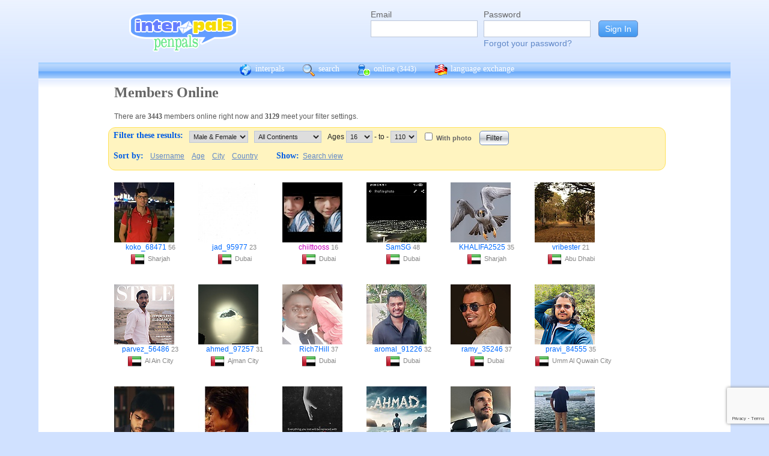

--- FILE ---
content_type: text/html; charset=UTF-8
request_url: https://interpals.net/app/online?offset=0&age1=16&age2=110&online=1&sort=country&limit=60&totalResults=6327&itemsStart=61&itemsEnd=120&itemsPerPage=60&page=2&pages=106&qs=age1%3D16%26age2%3D110%26online%3D1%26sort%3Dcountry%26offset%3D60%26limit%3D60%26order%3Dasc%26totalResults%3D6327%26itemsStart%3D61%26itemsEnd%3D120%26itemsPerPage%3D60%26page%3D2%26pages%3D106&sort=country&order=asc
body_size: 10380
content:
<!DOCTYPE html PUBLIC "-//W3C//DTD XHTML 1.0 Transitional//EN""http://www.w3.org/TR/xhtml1/DTD/xhtml1-transitional.dtd">
<html xmlns="http://www.w3.org/1999/xhtml">
<head>

                            <meta http-equiv="X-UA-Compatible" content="IE=Edge"/>
                    <title>
        InterPals Penpals - Online
    </title>

        
        <meta http-equiv="content-type" content="text/html; charset=utf-8"/>
        <meta http-equiv="charset" content="utf-8"/>
        <meta name="keywords" content="penpals, meet people, new friends, pen pals, make friends, native speakers,
        make friends online, language exchange, email penpals, international, language lessons,
        free, online penpals, language partners, language practice, learn languages, cultural exchange, learn english, travel buddies,
        learn spanish, hello talk, couchsurfing, italki"/>
        <meta name="description" content="InterPals is a friendly community of over 5 million friends, language learners,
        travelers and penpals. use Interpals to meet people and travelers from other countries, practice languages with native speakers,
        make new friends and make your world more connected and fun!
        Learn English, Spanish, German, French, Chinese and more."/>
        <meta property="og:url" content="//www.interpals.net"/>
        <meta property="fb:page_id" content="190988203544"/>
        <meta property="og:description" content="InterPals is a friendly community of over 5 million friends, language learners,
        travelers and penpals. use Interpals to connect with native speakers, travelers and people from other countries to
        practice languages, make new friends and make your world more connected and fun!
        Learn English, Spanish, German, French, Chinese and more."/>
                    <!--[if lt IE 6]>
            <meta http-equiv="refresh" content="1; URL=https://interpals.net/outdated_browser.php">
            <script type="text/javascript">
                <!--
                window.location.replace("https://interpals.net/outdated_browser.php");
                //-->
            </script>
            <![endif]-->
            
        <link rel="icon" type="image/svg+xml" href="images/favicon.svg">
        <link rel="apple-touch-icon" href="images/apple-touch-icon.png">
        <link rel='stylesheet' type='text/css' href="/assets/d9bcc3de63009c95f09e/interpals.d9bcc3de63009c95f09e.min.css"/>
        <link href="//netdna.bootstrapcdn.com/font-awesome/4.0.3/css/font-awesome.css" rel="stylesheet">
        <style type="text/css">@font-face {font-family:Lato;font-style:normal;font-weight:400;src:url(/cf-fonts/s/lato/5.0.18/latin/400/normal.woff2);unicode-range:U+0000-00FF,U+0131,U+0152-0153,U+02BB-02BC,U+02C6,U+02DA,U+02DC,U+0304,U+0308,U+0329,U+2000-206F,U+2074,U+20AC,U+2122,U+2191,U+2193,U+2212,U+2215,U+FEFF,U+FFFD;font-display:swap;}@font-face {font-family:Lato;font-style:normal;font-weight:400;src:url(/cf-fonts/s/lato/5.0.18/latin-ext/400/normal.woff2);unicode-range:U+0100-02AF,U+0304,U+0308,U+0329,U+1E00-1E9F,U+1EF2-1EFF,U+2020,U+20A0-20AB,U+20AD-20CF,U+2113,U+2C60-2C7F,U+A720-A7FF;font-display:swap;}</style>
        <script type="caf0ff25579f1075959ded5a-text/javascript" src="https://ajax.googleapis.com/ajax/libs/jquery/1.10.2/jquery.min.js"></script>
                <!-- ADS: default head -->
<script type="caf0ff25579f1075959ded5a-text/javascript">
    window.adHandler = window.adHandler || {};
    window.adHandler.cmd = window.adHandler.cmd || [];
    adHandler.cmd.push(function () {
        adHandler.service.setTargeting('premium', 'true');
        adHandler.service.setTargeting('tier', '1');
        adHandler.service.loadMapping('ros_desktop');
    });
</script>
<script type="caf0ff25579f1075959ded5a-text/javascript" src="/js/prebid7.29.0.js"></script>
<script type="caf0ff25579f1075959ded5a-text/javascript" src="/js/interpals_allpages_tier1.20230303.release.js"></script>

        <meta property="og:type" content="website "/>
            <meta property="og:site_name" content="InterPals"/>
    <meta property="og:title"
          content="InterPals Penpals  - "/>
    <meta name="csrf_token" content="NGYyZDIyNDE="/>
    <meta property="og:image" content="https://ipstatic.net/images/logo-rounded-corners.png"/>
    <meta property="og:url" content="/app/profile"/>
        
    <script src="/js/ads.js" type="caf0ff25579f1075959ded5a-text/javascript"></script>
    <script defer type="caf0ff25579f1075959ded5a-text/javascript">
        $(function () {
            if (document.getElementById('adsense') == undefined) {
                $('#adblockAlert').css('display', 'block');
            }
        });
    </script>
    <script type="caf0ff25579f1075959ded5a-text/javascript" src="https://ajax.googleapis.com/ajax/libs/jqueryui/1.10.3/jquery-ui.min.js" defer></script>
    <script type="caf0ff25579f1075959ded5a-text/javascript">
        var online_update_domain = '';
            </script>
    <script type="caf0ff25579f1075959ded5a-text/javascript" src="/assets/d9bcc3de63009c95f09e/vendor.d9bcc3de63009c95f09e.min.js" defer></script>
    <script type="caf0ff25579f1075959ded5a-text/javascript" src="/assets/d9bcc3de63009c95f09e/interpals.d9bcc3de63009c95f09e.min.js" defer></script>
    <!-- Google tag (gtag.js) -->
<script async src="https://www.googletagmanager.com/gtag/js?id=G-0QW3XVG74P" type="caf0ff25579f1075959ded5a-text/javascript"></script>
<script type="caf0ff25579f1075959ded5a-text/javascript">
    window.dataLayer = window.dataLayer || [];
    function gtag(){dataLayer.push(arguments);}
    gtag('js', new Date());

    gtag('config', 'G-0QW3XVG74P');
</script>
    <script src="https://www.google.com/recaptcha/api.js?render=6Ldn6XYUAAAAAAkvX5N4XSTme3aMkwFq02-4vJw6" async type="caf0ff25579f1075959ded5a-text/javascript"></script>
    <script src="https://www.googleoptimize.com/optimize.js?id=OPT-MR2QT4T" async type="caf0ff25579f1075959ded5a-text/javascript"></script>
</head>
<body>



<div id="fb-root"></div>


<script type="caf0ff25579f1075959ded5a-text/javascript">
    window.fbAsyncInit = function () {
        FB.init({
            appId: '419875192679137',
            xfbml: true,
            version: 'v9.0'
        });
        FB.AppEvents.logPageView();
    };

    (function (d, s, id) {
        var js, fjs = d.getElementsByTagName(s)[0];
        if (d.getElementById(id)) {
            return;
        }
        js = d.createElement(s);
        js.id = id;
        js.src = "https://connect.facebook.net/en_US/sdk.js";
        fjs.parentNode.insertBefore(js, fjs);
    }(document, 'script', 'facebook-jssdk'));
</script>


<div id="page">
            <div id=logoAdBar class="withLogin">
    <div class="topLogo">
        <a href="/">
            <img src="/images/logo/logopenpals.png" style="margin-top:17px">
        </a>
            </div>
            <div id="topLogin">
            <form action="/app/auth/login" method="post">
                <input type="hidden" name="csrf_token" value="NGYyZDIyNDE=" />
                <table>
                    <tbody>
                    <tr>
                        <td>
                            <label for="topLoginEmail">Email</label><br>
                            <input type="text" id="topLoginEmail" name="username" value="" tabindex="1"
                                   style="background-image: none; background-position: 0% 0%; background-repeat: repeat;"><br/><br/>
                        </td>
                        <td>
                            <label for="topLoginPassword">Password</label><br>
                            <input type="password" name="password" id="topLoginPassword" tabindex="2"><br>
                            <a href="/app/forgot">Forgot your password?</a>
                        </td>
                        <td>
                            <input type="submit" value="Sign In" tabindex="3">
                        </td>
                    </tr>
                    </tbody>
                </table>
            </form>
        </div>
    </div>

        <div id=mc_box style="clear: both;">
                <div id="topNav">
            <div id="tn_cont2">
                <div id="tn_cont"><a href="/" style="border-left: 0;"
                                     title="InterPals Penpals Home">
                        <div class="bb bb_cont" id="bb1"></div>
                        interpals </a>
                    <a href='/app/search' title="Search for pen pals">
                        <div class="bb bb_cont" id="bb2"></div>
                        search </a>
                    <a href='/app/online' title="See all penpals online">
                        <div class="bb bb_cont" id=bb4></div>
                        online
                        <span id="onlineCounter" style='font-weight: normal; font-size: 12px;'>(3443)</span></a>
                    <a href="/app/langex" title="Online language exchange">
                        <div class="bb bb_cont" id=bb5></div>
                        language exchange </a>

                    <div class=bb></div>
                </div>
            </div>
        </div>
        <div style="clear: both;"></div>
        <!-- end yellow bar -->

        <div id="browserWarning">
            <div style="width: 400px; margin: 40px auto; border: 3px solid #ddd; font-size: 15px;">
                <b>Error
                    :</b> Oops! If you are seeing this, your browser is not loading the page correctly. Please try pressing Control-F5 to force reload the page. If this doesn't work, you may need to update your browser
                : <br/><a
                        href=http://www.getfirefox.com>Download Firefox</a> | <a
                        href=http://www.google.com/chrome>Download Chrome</a> | <a
                        href=http://www.microsoft.com/windows/internet-explorer/default.aspx>Download
                    IE</a>
            </div>
        </div>
        <div id="gradBgBox">
            <div id="mainContainer">

                
                                


                    <div class="onlineCont">
        <div style="width: 910px;" class="boxHead allRnd"><h1>Members Online</h1></div>
        <div class="boxText">There are <b>3443</b>
            members online
            right now and <b>3129</b> meet your filter settings.
        </div>
        <div id="filterBox">
            <form name="onlineForm" method="get" action="/app/online">
                <h1 style="margin: 5px; float: left;">Filter these results:</h1>

                <div class="filterFormField"><select id="sex" name="sex">
                        <option value="">Male &amp; Female</option>
                        <option value="male"
                                >Male</option>
                        <option value="female"
                                >Female</option>
                    </select>
                </div>
                <div class="filterFormField">
                    <select id="cont" name="continents[]">
                        <option value="">All Continents</option>
                        <option value="AF"
                                >Africa</option>
                        <option value="AS"
                                >Asia</option>
                        <option value="EU"
                                >Europe</option>
                        <option value="NA"
                                >North America</option>
                        <option value="OC"
                                >Australia/Oceania</option>
                        <option value="SA"
                                >South America</option>
                    </select>
                </div>
                <div class="filterFormField">Ages
                    <select id="age1" name="age1">
                                                    <option value="13"
                                    >13</option>
                                                    <option value="14"
                                    >14</option>
                                                    <option value="15"
                                    >15</option>
                                                    <option value="16"
                                    selected="selected">16</option>
                                                    <option value="17"
                                    >17</option>
                                                    <option value="18"
                                    >18</option>
                                                    <option value="19"
                                    >19</option>
                                                    <option value="20"
                                    >20</option>
                                                    <option value="21"
                                    >21</option>
                                                    <option value="22"
                                    >22</option>
                                                    <option value="23"
                                    >23</option>
                                                    <option value="24"
                                    >24</option>
                                                    <option value="25"
                                    >25</option>
                                                    <option value="26"
                                    >26</option>
                                                    <option value="27"
                                    >27</option>
                                                    <option value="28"
                                    >28</option>
                                                    <option value="29"
                                    >29</option>
                                                    <option value="30"
                                    >30</option>
                                                    <option value="31"
                                    >31</option>
                                                    <option value="32"
                                    >32</option>
                                                    <option value="33"
                                    >33</option>
                                                    <option value="34"
                                    >34</option>
                                                    <option value="35"
                                    >35</option>
                                                    <option value="36"
                                    >36</option>
                                                    <option value="37"
                                    >37</option>
                                                    <option value="38"
                                    >38</option>
                                                    <option value="39"
                                    >39</option>
                                                    <option value="40"
                                    >40</option>
                                                    <option value="41"
                                    >41</option>
                                                    <option value="42"
                                    >42</option>
                                                    <option value="43"
                                    >43</option>
                                                    <option value="44"
                                    >44</option>
                                                    <option value="45"
                                    >45</option>
                                                    <option value="46"
                                    >46</option>
                                                    <option value="47"
                                    >47</option>
                                                    <option value="48"
                                    >48</option>
                                                    <option value="49"
                                    >49</option>
                                                    <option value="50"
                                    >50</option>
                                                    <option value="51"
                                    >51</option>
                                                    <option value="52"
                                    >52</option>
                                                    <option value="53"
                                    >53</option>
                                                    <option value="54"
                                    >54</option>
                                                    <option value="55"
                                    >55</option>
                                                    <option value="56"
                                    >56</option>
                                                    <option value="57"
                                    >57</option>
                                                    <option value="58"
                                    >58</option>
                                                    <option value="59"
                                    >59</option>
                                                    <option value="60"
                                    >60</option>
                                                    <option value="61"
                                    >61</option>
                                                    <option value="62"
                                    >62</option>
                                                    <option value="63"
                                    >63</option>
                                                    <option value="64"
                                    >64</option>
                                                    <option value="65"
                                    >65</option>
                                                    <option value="66"
                                    >66</option>
                                                    <option value="67"
                                    >67</option>
                                                    <option value="68"
                                    >68</option>
                                                    <option value="69"
                                    >69</option>
                                                    <option value="70"
                                    >70</option>
                                                    <option value="71"
                                    >71</option>
                                                    <option value="72"
                                    >72</option>
                                                    <option value="73"
                                    >73</option>
                                                    <option value="74"
                                    >74</option>
                                                    <option value="75"
                                    >75</option>
                                                    <option value="76"
                                    >76</option>
                                                    <option value="77"
                                    >77</option>
                                                    <option value="78"
                                    >78</option>
                                                    <option value="79"
                                    >79</option>
                                                    <option value="80"
                                    >80</option>
                                                    <option value="81"
                                    >81</option>
                                                    <option value="82"
                                    >82</option>
                                                    <option value="83"
                                    >83</option>
                                                    <option value="84"
                                    >84</option>
                                                    <option value="85"
                                    >85</option>
                                                    <option value="86"
                                    >86</option>
                                                    <option value="87"
                                    >87</option>
                                                    <option value="88"
                                    >88</option>
                                                    <option value="89"
                                    >89</option>
                                                    <option value="90"
                                    >90</option>
                                                    <option value="91"
                                    >91</option>
                                                    <option value="92"
                                    >92</option>
                                                    <option value="93"
                                    >93</option>
                                                    <option value="94"
                                    >94</option>
                                                    <option value="95"
                                    >95</option>
                                                    <option value="96"
                                    >96</option>
                                                    <option value="97"
                                    >97</option>
                                                    <option value="98"
                                    >98</option>
                                                    <option value="99"
                                    >99</option>
                                                    <option value="100"
                                    >100</option>
                                                    <option value="101"
                                    >101</option>
                                                    <option value="102"
                                    >102</option>
                                                    <option value="103"
                                    >103</option>
                                                    <option value="104"
                                    >104</option>
                                                    <option value="105"
                                    >105</option>
                                                    <option value="106"
                                    >106</option>
                                                    <option value="107"
                                    >107</option>
                                                    <option value="108"
                                    >108</option>
                                                    <option value="109"
                                    >109</option>
                                                    <option value="110"
                                    >110</option>
                                            </select>
                    - to - <select name="age2">
                                                    <option value="13"
                                    >13</option>
                                                    <option value="14"
                                    >14</option>
                                                    <option value="15"
                                    >15</option>
                                                    <option value="16"
                                    >16</option>
                                                    <option value="17"
                                    >17</option>
                                                    <option value="18"
                                    >18</option>
                                                    <option value="19"
                                    >19</option>
                                                    <option value="20"
                                    >20</option>
                                                    <option value="21"
                                    >21</option>
                                                    <option value="22"
                                    >22</option>
                                                    <option value="23"
                                    >23</option>
                                                    <option value="24"
                                    >24</option>
                                                    <option value="25"
                                    >25</option>
                                                    <option value="26"
                                    >26</option>
                                                    <option value="27"
                                    >27</option>
                                                    <option value="28"
                                    >28</option>
                                                    <option value="29"
                                    >29</option>
                                                    <option value="30"
                                    >30</option>
                                                    <option value="31"
                                    >31</option>
                                                    <option value="32"
                                    >32</option>
                                                    <option value="33"
                                    >33</option>
                                                    <option value="34"
                                    >34</option>
                                                    <option value="35"
                                    >35</option>
                                                    <option value="36"
                                    >36</option>
                                                    <option value="37"
                                    >37</option>
                                                    <option value="38"
                                    >38</option>
                                                    <option value="39"
                                    >39</option>
                                                    <option value="40"
                                    >40</option>
                                                    <option value="41"
                                    >41</option>
                                                    <option value="42"
                                    >42</option>
                                                    <option value="43"
                                    >43</option>
                                                    <option value="44"
                                    >44</option>
                                                    <option value="45"
                                    >45</option>
                                                    <option value="46"
                                    >46</option>
                                                    <option value="47"
                                    >47</option>
                                                    <option value="48"
                                    >48</option>
                                                    <option value="49"
                                    >49</option>
                                                    <option value="50"
                                    >50</option>
                                                    <option value="51"
                                    >51</option>
                                                    <option value="52"
                                    >52</option>
                                                    <option value="53"
                                    >53</option>
                                                    <option value="54"
                                    >54</option>
                                                    <option value="55"
                                    >55</option>
                                                    <option value="56"
                                    >56</option>
                                                    <option value="57"
                                    >57</option>
                                                    <option value="58"
                                    >58</option>
                                                    <option value="59"
                                    >59</option>
                                                    <option value="60"
                                    >60</option>
                                                    <option value="61"
                                    >61</option>
                                                    <option value="62"
                                    >62</option>
                                                    <option value="63"
                                    >63</option>
                                                    <option value="64"
                                    >64</option>
                                                    <option value="65"
                                    >65</option>
                                                    <option value="66"
                                    >66</option>
                                                    <option value="67"
                                    >67</option>
                                                    <option value="68"
                                    >68</option>
                                                    <option value="69"
                                    >69</option>
                                                    <option value="70"
                                    >70</option>
                                                    <option value="71"
                                    >71</option>
                                                    <option value="72"
                                    >72</option>
                                                    <option value="73"
                                    >73</option>
                                                    <option value="74"
                                    >74</option>
                                                    <option value="75"
                                    >75</option>
                                                    <option value="76"
                                    >76</option>
                                                    <option value="77"
                                    >77</option>
                                                    <option value="78"
                                    >78</option>
                                                    <option value="79"
                                    >79</option>
                                                    <option value="80"
                                    >80</option>
                                                    <option value="81"
                                    >81</option>
                                                    <option value="82"
                                    >82</option>
                                                    <option value="83"
                                    >83</option>
                                                    <option value="84"
                                    >84</option>
                                                    <option value="85"
                                    >85</option>
                                                    <option value="86"
                                    >86</option>
                                                    <option value="87"
                                    >87</option>
                                                    <option value="88"
                                    >88</option>
                                                    <option value="89"
                                    >89</option>
                                                    <option value="90"
                                    >90</option>
                                                    <option value="91"
                                    >91</option>
                                                    <option value="92"
                                    >92</option>
                                                    <option value="93"
                                    >93</option>
                                                    <option value="94"
                                    >94</option>
                                                    <option value="95"
                                    >95</option>
                                                    <option value="96"
                                    >96</option>
                                                    <option value="97"
                                    >97</option>
                                                    <option value="98"
                                    >98</option>
                                                    <option value="99"
                                    >99</option>
                                                    <option value="100"
                                    >100</option>
                                                    <option value="101"
                                    >101</option>
                                                    <option value="102"
                                    >102</option>
                                                    <option value="103"
                                    >103</option>
                                                    <option value="104"
                                    >104</option>
                                                    <option value="105"
                                    >105</option>
                                                    <option value="106"
                                    >106</option>
                                                    <option value="107"
                                    >107</option>
                                                    <option value="108"
                                    >108</option>
                                                    <option value="109"
                                    >109</option>
                                                    <option value="110"
                                    selected="selected">110</option>
                                            </select>
                </div><!-- filterFormField -->
                <div class="filterFormField"><input type="checkbox" id="wPhotoOnly" name="photo"
                                                     />
                    <label
                        for="wPhotoOnly">With photo</label>
                </div>
                <div style="text-align: center; padding: 2px 5px; float: left;">
                    <input type="submit" value="Filter">
                </div>
                <br style="clear: left;">

                <div style="clear: left;" class="filterLinks"><h1 style="float: left; margin: 5px;">Sort by:</h1>
                    <a href="/app/online?offset=0&age1=16&amp;age2=110&amp;online=1&amp;sort=country&amp;limit=60&amp;totalResults=3129&amp;itemsStart=1&amp;itemsEnd=60&amp;itemsPerPage=60&amp;page=1&amp;pages=53&amp;qs=age1%3D16%26age2%3D110%26online%3D1%26sort%3Dcountry%26offset%3D0%26limit%3D60%26order%3Dasc%26totalResults%3D3129%26itemsStart%3D1%26itemsEnd%3D60%26itemsPerPage%3D60%26page%3D1%26pages%3D53&sort=username&order=asc">Username</a>
                    <a href="/app/online?offset=0&age1=16&amp;age2=110&amp;online=1&amp;sort=country&amp;limit=60&amp;totalResults=3129&amp;itemsStart=1&amp;itemsEnd=60&amp;itemsPerPage=60&amp;page=1&amp;pages=53&amp;qs=age1%3D16%26age2%3D110%26online%3D1%26sort%3Dcountry%26offset%3D0%26limit%3D60%26order%3Dasc%26totalResults%3D3129%26itemsStart%3D1%26itemsEnd%3D60%26itemsPerPage%3D60%26page%3D1%26pages%3D53&sort=age&order=asc">Age</a>
                    <a href="/app/online?offset=0&age1=16&amp;age2=110&amp;online=1&amp;sort=country&amp;limit=60&amp;totalResults=3129&amp;itemsStart=1&amp;itemsEnd=60&amp;itemsPerPage=60&amp;page=1&amp;pages=53&amp;qs=age1%3D16%26age2%3D110%26online%3D1%26sort%3Dcountry%26offset%3D0%26limit%3D60%26order%3Dasc%26totalResults%3D3129%26itemsStart%3D1%26itemsEnd%3D60%26itemsPerPage%3D60%26page%3D1%26pages%3D53&sort=city&order=asc">City</a>
                    <a href="/app/online?offset=0&age1=16&amp;age2=110&amp;online=1&amp;sort=country&amp;limit=60&amp;totalResults=3129&amp;itemsStart=1&amp;itemsEnd=60&amp;itemsPerPage=60&amp;page=1&amp;pages=53&amp;qs=age1%3D16%26age2%3D110%26online%3D1%26sort%3Dcountry%26offset%3D0%26limit%3D60%26order%3Dasc%26totalResults%3D3129%26itemsStart%3D1%26itemsEnd%3D60%26itemsPerPage%3D60%26page%3D1%26pages%3D53&sort=country&order=asc">Country</a>
                </div>
                <div class="filterLinks">
                    <h1 style="margin: 5px 0 5px 25px; float: left;">Show: </h1>
                    <a href="/app/search?online=on&age1=16&amp;age2=110&amp;online=1&amp;sort=country&amp;limit=60&amp;totalResults=3129&amp;itemsStart=1&amp;itemsEnd=60&amp;itemsPerPage=60&amp;page=1&amp;pages=53&amp;qs=age1%3D16%26age2%3D110%26online%3D1%26sort%3Dcountry%26offset%3D0%26limit%3D60%26order%3Dasc%26totalResults%3D3129%26itemsStart%3D1%26itemsEnd%3D60%26itemsPerPage%3D60%26page%3D1%26pages%3D53&amp;qsNo=age1%3D16%26age2%3D110%26online%3D1%26sort%3Dcountry%26limit%3D60%26totalResults%3D3129%26itemsStart%3D1%26itemsEnd%3D60%26itemsPerPage%3D60%26page%3D1%26pages%3D53%26qs%3Dage1%253D16%2526age2%253D110%2526online%253D1%2526sort%253Dcountry%2526offset%253D0%2526limit%253D60%2526order%253Dasc%2526totalResults%253D3129%2526itemsStart%253D1%2526itemsEnd%253D60%2526itemsPerPage%253D60%2526page%253D1%2526pages%253D53">Search view</a>
                </div>
            </form>
        </div>
        <div style="clear: both;"></div>
        <div style="overflow: auto; float: left; min-width: 300px;">
            
    
    <!-- ADS: pubstream ad -->
    <!-- AD:adSlot676868710:336:280:Interpals_ROS_Top_Rectangle_300x250_336x280:ros:ros_atf_lr:desktop -->
<div class="adFrameCnt" style="overflow: auto">
    <div id='Interpals_ROS_RHS_Rectangle'></div>
</div>
<!-- End pubstream ad -->
        </div>
                    <div class="online_prof">
                <a profile="" s="" title="View koko_68471" href="/koko_68471?_cs=11">
                    <img width="100" height="100" class="olProfThumb" alt="koko_68471" src="https://ipstatic.net/thumbs/100x100/9a/a9/810x1080_1835288421654206072_1835289123945062400.jpg?c0.135.810.810" style="display: block;">
                </a>

                <div class="olUserDetails">
<span class="nobreak">
    <a class="male" href="/koko_68471?_cs=11">
        koko_68471</a> 56
</span>
                    <br>
                <span class="nobreak">
                    <a target="_new" title="More penpals from AE" href="/country/AE"><img
                                width="24" height="24" class="littleFlag"
                                src="https://ipstatic.net/images/flags/iso/24/AE.png"></a>Sharjah
                </span>
                </div>

            </div>
                    <div class="online_prof">
                <a profile="" s="" title="View jad_95977" href="/jad_95977?_cs=11">
                    <img width="100" height="100" class="olProfThumb" alt="jad_95977" src="https://ipstatic.net/thumbs/100x100/12/9e/700x466_1662212407074178476_1662213237737465952.jpg?c117.0.466.466" style="display: block;">
                </a>

                <div class="olUserDetails">
<span class="nobreak">
    <a class="male" href="/jad_95977?_cs=11">
        jad_95977</a> 23
</span>
                    <br>
                <span class="nobreak">
                    <a target="_new" title="More penpals from AE" href="/country/AE"><img
                                width="24" height="24" class="littleFlag"
                                src="https://ipstatic.net/images/flags/iso/24/AE.png"></a>Dubai
                </span>
                </div>

            </div>
                    <div class="online_prof">
                <a profile="" s="" title="View chiittooss" href="/chiittooss?_cs=11">
                    <img width="100" height="100" class="olProfThumb" alt="chiittooss" src="https://ipstatic.net/thumbs/100x100/7c/95/672x800_1782087823674344380_1857859251364500134.jpg?c0.64.672.672" style="display: block;">
                </a>

                <div class="olUserDetails">
<span class="nobreak">
    <a class="female" href="/chiittooss?_cs=11">
        chiittooss</a> 16
</span>
                    <br>
                <span class="nobreak">
                    <a target="_new" title="More penpals from AE" href="/country/AE"><img
                                width="24" height="24" class="littleFlag"
                                src="https://ipstatic.net/images/flags/iso/24/AE.png"></a>Dubai
                </span>
                </div>

            </div>
                    <div class="online_prof">
                <a profile="" s="" title="View SamSG" href="/SamSG?_cs=11">
                    <img width="100" height="100" class="olProfThumb" alt="SamSG" src="https://ipstatic.net/thumbs/100x100/e4/04/498x1080_1777258177574663015_1821809482042830848.jpg?c0.0.498.498" style="display: block;">
                </a>

                <div class="olUserDetails">
<span class="nobreak">
    <a class="male" href="/SamSG?_cs=11">
        SamSG</a> 48
</span>
                    <br>
                <span class="nobreak">
                    <a target="_new" title="More penpals from AE" href="/country/AE"><img
                                width="24" height="24" class="littleFlag"
                                src="https://ipstatic.net/images/flags/iso/24/AE.png"></a>Dubai
                </span>
                </div>

            </div>
                    <div class="online_prof">
                <a profile="" s="" title="View KHALIFA2525" href="/KHALIFA2525?_cs=11">
                    <img width="100" height="100" class="olProfThumb" alt="KHALIFA2525" src="https://ipstatic.net/thumbs/100x100/30/ac/700x455_1844645220637215106_1849355089612905756.jpg?c122.0.455.455" style="display: block;">
                </a>

                <div class="olUserDetails">
<span class="nobreak">
    <a class="male" href="/KHALIFA2525?_cs=11">
        KHALIFA2525</a> 35
</span>
                    <br>
                <span class="nobreak">
                    <a target="_new" title="More penpals from AE" href="/country/AE"><img
                                width="24" height="24" class="littleFlag"
                                src="https://ipstatic.net/images/flags/iso/24/AE.png"></a>Sharjah
                </span>
                </div>

            </div>
                    <div class="online_prof">
                <a profile="" s="" title="View vribester" href="/vribester?_cs=11">
                    <img width="100" height="100" class="olProfThumb" alt="vribester" src="https://ipstatic.net/thumbs/100x100/c7/19/3000x4000_1613477893159986466_1613479213813067776.jpg?c0.512.3072.3072" style="display: block;">
                </a>

                <div class="olUserDetails">
<span class="nobreak">
    <a class="male" href="/vribester?_cs=11">
        vribester</a> 21
</span>
                    <br>
                <span class="nobreak">
                    <a target="_new" title="More penpals from AE" href="/country/AE"><img
                                width="24" height="24" class="littleFlag"
                                src="https://ipstatic.net/images/flags/iso/24/AE.png"></a>Abu Dhabi
                </span>
                </div>

            </div>
                    <div class="online_prof">
                <a profile="" s="" title="View parvez_56486" href="/parvez_56486?_cs=11">
                    <img width="100" height="100" class="olProfThumb" alt="parvez_56486" src="https://ipstatic.net/thumbs/100x100/aa/66/720x1080_1854346304998229007_1856125234682470400.jpg?c0.0.720.720" style="display: block;">
                </a>

                <div class="olUserDetails">
<span class="nobreak">
    <a class="male" href="/parvez_56486?_cs=11">
        parvez_56486</a> 23
</span>
                    <br>
                <span class="nobreak">
                    <a target="_new" title="More penpals from AE" href="/country/AE"><img
                                width="24" height="24" class="littleFlag"
                                src="https://ipstatic.net/images/flags/iso/24/AE.png"></a>Al Ain City
                </span>
                </div>

            </div>
                    <div class="online_prof">
                <a profile="" s="" title="View ahmed_97257" href="/ahmed_97257?_cs=11">
                    <img width="100" height="100" class="olProfThumb" alt="ahmed_97257" src="https://ipstatic.net/thumbs/100x100/d1/ee/810x1080_1808523724164699247_1852995057416871936.jpg?c0.0.810.810" style="display: block;">
                </a>

                <div class="olUserDetails">
<span class="nobreak">
    <a class="male" href="/ahmed_97257?_cs=11">
        ahmed_97257</a> 31
</span>
                    <br>
                <span class="nobreak">
                    <a target="_new" title="More penpals from AE" href="/country/AE"><img
                                width="24" height="24" class="littleFlag"
                                src="https://ipstatic.net/images/flags/iso/24/AE.png"></a>Ajman City
                </span>
                </div>

            </div>
                    <div class="online_prof">
                <a profile="" s="" title="View Rich7Hill" href="/Rich7Hill?_cs=11">
                    <img width="100" height="100" class="olProfThumb" alt="Rich7Hill" src="https://ipstatic.net/thumbs/100x100/f5/e9/360x800_1302214285004122394_1728204753699795011.jpg?c0.220.360.360" style="display: block;">
                </a>

                <div class="olUserDetails">
<span class="nobreak">
    <a class="male" href="/Rich7Hill?_cs=11">
        Rich7Hill</a> 37
</span>
                    <br>
                <span class="nobreak">
                    <a target="_new" title="More penpals from AE" href="/country/AE"><img
                                width="24" height="24" class="littleFlag"
                                src="https://ipstatic.net/images/flags/iso/24/AE.png"></a>Dubai
                </span>
                </div>

            </div>
                    <div class="online_prof">
                <a profile="" s="" title="View aromal_91226" href="/aromal_91226?_cs=11">
                    <img width="100" height="100" class="olProfThumb" alt="aromal_91226" src="https://ipstatic.net/thumbs/100x100/61/a0/497x1080_1801212739625708305_1801214380289392640.jpg?c0.127.497.497" style="display: block;">
                </a>

                <div class="olUserDetails">
<span class="nobreak">
    <a class="male" href="/aromal_91226?_cs=11">
        aromal_91226</a> 32
</span>
                    <br>
                <span class="nobreak">
                    <a target="_new" title="More penpals from AE" href="/country/AE"><img
                                width="24" height="24" class="littleFlag"
                                src="https://ipstatic.net/images/flags/iso/24/AE.png"></a>Dubai
                </span>
                </div>

            </div>
                    <div class="online_prof">
                <a profile="" s="" title="View ramy_35246" href="/ramy_35246?_cs=11">
                    <img width="100" height="100" class="olProfThumb" alt="ramy_35246" src="https://ipstatic.net/thumbs/100x100/5d/9e/530x577_1856313109382561963_1856313599822340096.jpg?c0.23.530.530" style="display: block;">
                </a>

                <div class="olUserDetails">
<span class="nobreak">
    <a class="male" href="/ramy_35246?_cs=11">
        ramy_35246</a> 37
</span>
                    <br>
                <span class="nobreak">
                    <a target="_new" title="More penpals from AE" href="/country/AE"><img
                                width="24" height="24" class="littleFlag"
                                src="https://ipstatic.net/images/flags/iso/24/AE.png"></a>Dubai
                </span>
                </div>

            </div>
                    <div class="online_prof">
                <a profile="" s="" title="View pravi_84555" href="/pravi_84555?_cs=11">
                    <img width="100" height="100" class="olProfThumb" alt="pravi_84555" src="https://ipstatic.net/thumbs/100x100/1b/a2/810x1080_1862042822247401051_1862043540128346112.jpg?c0.269.810.810" style="display: block;">
                </a>

                <div class="olUserDetails">
<span class="nobreak">
    <a class="male" href="/pravi_84555?_cs=11">
        pravi_84555</a> 35
</span>
                    <br>
                <span class="nobreak">
                    <a target="_new" title="More penpals from AE" href="/country/AE"><img
                                width="24" height="24" class="littleFlag"
                                src="https://ipstatic.net/images/flags/iso/24/AE.png"></a>Umm Al Quwain City
                </span>
                </div>

            </div>
                    <div class="online_prof">
                <a profile="" s="" title="View ali_46036" href="/ali_46036?_cs=11">
                    <img width="100" height="100" class="olProfThumb" alt="ali_46036" src="https://ipstatic.net/thumbs/100x100/6f/a3/420x440_1844185952265561543_1855758570254180352.jpg?c0.0.420.420" style="display: block;">
                </a>

                <div class="olUserDetails">
<span class="nobreak">
    <a class="male" href="/ali_46036?_cs=11">
        ali_46036</a> 27
</span>
                    <br>
                <span class="nobreak">
                    <a target="_new" title="More penpals from AE" href="/country/AE"><img
                                width="24" height="24" class="littleFlag"
                                src="https://ipstatic.net/images/flags/iso/24/AE.png"></a>Dubai
                </span>
                </div>

            </div>
                    <div class="online_prof">
                <a profile="" s="" title="View yoshi2222" href="/yoshi2222?_cs=11">
                    <img width="100" height="100" class="olProfThumb" alt="yoshi2222" src="https://ipstatic.net/thumbs/100x100/86/7f/700x557_264428531000635392_18913912.jpg?c71.0.557.557" style="display: block;">
                </a>

                <div class="olUserDetails">
<span class="nobreak">
    <a class="male" href="/yoshi2222?_cs=11">
        yoshi2222</a> 46
</span>
                    <br>
                <span class="nobreak">
                    <a target="_new" title="More penpals from AE" href="/country/AE"><img
                                width="24" height="24" class="littleFlag"
                                src="https://ipstatic.net/images/flags/iso/24/AE.png"></a>Dubai
                </span>
                </div>

            </div>
                    <div class="online_prof">
                <a profile="" s="" title="View khanokz_27045" href="/khanokz_27045?_cs=11">
                    <img width="100" height="100" class="olProfThumb" alt="khanokz_27045" src="https://ipstatic.net/thumbs/100x100/aa/13/796x1080_1820121408391100366_1820122762544746496.jpg?c0.0.796.796" style="display: block;">
                </a>

                <div class="olUserDetails">
<span class="nobreak">
    <a class="male" href="/khanokz_27045?_cs=11">
        khanokz_27045</a> 26
</span>
                    <br>
                <span class="nobreak">
                    <a target="_new" title="More penpals from AE" href="/country/AE"><img
                                width="24" height="24" class="littleFlag"
                                src="https://ipstatic.net/images/flags/iso/24/AE.png"></a>Sharjah
                </span>
                </div>

            </div>
                    <div class="online_prof">
                <a profile="" s="" title="View ahmed_68066" href="/ahmed_68066?_cs=11">
                    <img width="100" height="100" class="olProfThumb" alt="ahmed_68066" src="https://ipstatic.net/thumbs/100x100/a6/a7/720x726_1855203306298498291_1855682103881179136.jpg?c0.3.720.720" style="display: block;">
                </a>

                <div class="olUserDetails">
<span class="nobreak">
    <a class="male" href="/ahmed_68066?_cs=11">
        ahmed_68066</a> 56
</span>
                    <br>
                <span class="nobreak">
                    <a target="_new" title="More penpals from AE" href="/country/AE"><img
                                width="24" height="24" class="littleFlag"
                                src="https://ipstatic.net/images/flags/iso/24/AE.png"></a>Dubai
                </span>
                </div>

            </div>
                    <div class="online_prof">
                <a profile="" s="" title="View hussam_49006" href="/hussam_49006?_cs=11">
                    <img width="100" height="100" class="olProfThumb" alt="hussam_49006" src="https://ipstatic.net/thumbs/100x100/95/96/2316x3088_1620708428964827156_1635848278267109376.jpg?c0.0.2316.2316" style="display: block;">
                </a>

                <div class="olUserDetails">
<span class="nobreak">
    <a class="male" href="/hussam_49006?_cs=11">
        hussam_49006</a> 29
</span>
                    <br>
                <span class="nobreak">
                    <a target="_new" title="More penpals from AE" href="/country/AE"><img
                                width="24" height="24" class="littleFlag"
                                src="https://ipstatic.net/images/flags/iso/24/AE.png"></a>Dubai
                </span>
                </div>

            </div>
                    <div class="online_prof">
                <a profile="" s="" title="View RSC2025" href="/RSC2025?_cs=11">
                    <img width="100" height="100" class="olProfThumb" alt="RSC2025" src="https://ipstatic.net/thumbs/100x100/fa/62/373x800_1765829522283470860_1857161669885765394.jpg?c0.213.373.373" style="display: block;">
                </a>

                <div class="olUserDetails">
<span class="nobreak">
    <a class="male" href="/RSC2025?_cs=11">
        RSC2025</a> 21
</span>
                    <br>
                <span class="nobreak">
                    <a target="_new" title="More penpals from AE" href="/country/AE"><img
                                width="24" height="24" class="littleFlag"
                                src="https://ipstatic.net/images/flags/iso/24/AE.png"></a>Dubai
                </span>
                </div>

            </div>
                    <div class="online_prof">
                <a profile="" s="" title="View Mostafa.27" href="/Mostafa.27?_cs=11">
                    <img width="100" height="100" class="olProfThumb" alt="Mostafa.27" src="https://ipstatic.net/thumbs/100x100/a5/2f/810x1080_1811647561403656215_1860917391872569344.jpg?c0.0.810.810" style="display: block;">
                </a>

                <div class="olUserDetails">
<span class="nobreak">
    <a class="male" href="/Mostafa.27?_cs=11">
        Mostafa.27</a> 27
</span>
                    <br>
                <span class="nobreak">
                    <a target="_new" title="More penpals from AE" href="/country/AE"><img
                                width="24" height="24" class="littleFlag"
                                src="https://ipstatic.net/images/flags/iso/24/AE.png"></a>Abu Dhabi
                </span>
                </div>

            </div>
                    <div class="online_prof">
                <a profile="" s="" title="View luk08" href="/luk08?_cs=11">
                    <img width="100" height="100" class="olProfThumb" alt="luk08" src="https://ipstatic.net/thumbs/100x100/0c/f2/600x800_1621050934688560913_1856639002687751919.jpg?c0.100.600.600" style="display: block;">
                </a>

                <div class="olUserDetails">
<span class="nobreak">
    <a class="male" href="/luk08?_cs=11">
        luk08</a> 29
</span>
                    <br>
                <span class="nobreak">
                    <a target="_new" title="More penpals from AE" href="/country/AE"><img
                                width="24" height="24" class="littleFlag"
                                src="https://ipstatic.net/images/flags/iso/24/AE.png"></a>Dubai
                </span>
                </div>

            </div>
                    <div class="online_prof">
                <a profile="" s="" title="View AyoubAlagamy" href="/AyoubAlagamy?_cs=11">
                    <img width="100" height="100" class="olProfThumb" alt="AyoubAlagamy" src="https://ipstatic.net/thumbs/100x100/3a/4f/864x1080_1855330553565954205_1855378385721827328.jpg?c0.0.864.864" style="display: block;">
                </a>

                <div class="olUserDetails">
<span class="nobreak">
    <a class="male" href="/AyoubAlagamy?_cs=11">
        AyoubAlagamy</a> 28
</span>
                    <br>
                <span class="nobreak">
                    <a target="_new" title="More penpals from AE" href="/country/AE"><img
                                width="24" height="24" class="littleFlag"
                                src="https://ipstatic.net/images/flags/iso/24/AE.png"></a>Dubai
                </span>
                </div>

            </div>
                    <div class="online_prof">
                <a profile="" s="" title="View bozem_43089" href="/bozem_43089?_cs=11">
                    <img width="100" height="100" class="olProfThumb" alt="bozem_43089" src="https://ipstatic.net/thumbs/100x100/5f/98/485x1080_1859285281216770157_1859286410526797824.jpg?c0.302.485.485" style="display: block;">
                </a>

                <div class="olUserDetails">
<span class="nobreak">
    <a class="male" href="/bozem_43089?_cs=11">
        bozem_43089</a> 28
</span>
                    <br>
                <span class="nobreak">
                    <a target="_new" title="More penpals from AE" href="/country/AE"><img
                                width="24" height="24" class="littleFlag"
                                src="https://ipstatic.net/images/flags/iso/24/AE.png"></a>Dubai
                </span>
                </div>

            </div>
                    <div class="online_prof">
                <a profile="" s="" title="View p00a_94699" href="/p00a_94699?_cs=11">
                    <img width="100" height="100" class="olProfThumb" alt="p00a_94699" src="https://ipstatic.net/thumbs/100x100/66/f2/1080x1080_1716823601455229928_1826997161635381248.jpg?c0.0.1080.1080" style="display: block;">
                </a>

                <div class="olUserDetails">
<span class="nobreak">
    <a class="male" href="/p00a_94699?_cs=11">
        p00a_94699</a> 25
</span>
                    <br>
                <span class="nobreak">
                    <a target="_new" title="More penpals from AF" href="/country/AF"><img
                                width="24" height="24" class="littleFlag"
                                src="https://ipstatic.net/images/flags/iso/24/AF.png"></a>Herāt
                </span>
                </div>

            </div>
                    <div class="online_prof">
                <a profile="" s="" title="View sofia_67961" href="/sofia_67961?_cs=11">
                    <img width="100" height="100" class="olProfThumb" alt="sofia_67961" src="https://ipstatic.net/thumbs/100x100/0b/7f/554x720_1849147835170246846_1849156825575006208.jpg?c0.87.554.554" style="display: block;">
                </a>

                <div class="olUserDetails">
<span class="nobreak">
    <a class="female" href="/sofia_67961?_cs=11">
        sofia_67961</a> 21
</span>
                    <br>
                <span class="nobreak">
                    <a target="_new" title="More penpals from AF" href="/country/AF"><img
                                width="24" height="24" class="littleFlag"
                                src="https://ipstatic.net/images/flags/iso/24/AF.png"></a>Kabul
                </span>
                </div>

            </div>
                    <div class="online_prof">
                <a profile="" s="" title="View Yousafkhan" href="/Yousafkhan?_cs=11">
                    <img width="100" height="100" class="olProfThumb" alt="Yousafkhan" src="https://ipstatic.net/thumbs/100x100/e0/5e/1024x1024_1553451853975452272_1553451857431142400.jpg?c0.0.1024.1024" style="display: block;">
                </a>

                <div class="olUserDetails">
<span class="nobreak">
    <a class="male" href="/Yousafkhan?_cs=11">
        Yousafkhan</a> 36
</span>
                    <br>
                <span class="nobreak">
                    <a target="_new" title="More penpals from AF" href="/country/AF"><img
                                width="24" height="24" class="littleFlag"
                                src="https://ipstatic.net/images/flags/iso/24/AF.png"></a>Kabul
                </span>
                </div>

            </div>
                    <div class="online_prof">
                <a profile="" s="" title="View jawid_38334" href="/jawid_38334?_cs=11">
                    <img width="100" height="100" class="olProfThumb" alt="jawid_38334" src="https://ipstatic.net/thumbs/100x100/75/85/736x917_1844045079095816270_1846273704689082368.jpg?c0.0.736.736" style="display: block;">
                </a>

                <div class="olUserDetails">
<span class="nobreak">
    <a class="male" href="/jawid_38334?_cs=11">
        jawid_38334</a> 33
</span>
                    <br>
                <span class="nobreak">
                    <a target="_new" title="More penpals from AF" href="/country/AF"><img
                                width="24" height="24" class="littleFlag"
                                src="https://ipstatic.net/images/flags/iso/24/AF.png"></a>Kabul
                </span>
                </div>

            </div>
                    <div class="online_prof">
                <a profile="" s="" title="View ahmed_97371" href="/ahmed_97371?_cs=11">
                    <img width="100" height="100" class="olProfThumb" alt="ahmed_97371" src="https://ipstatic.net/thumbs/100x100/29/90/612x1080_1756300449957902917_1853537484967976960.jpg?c0.0.612.612" style="display: block;">
                </a>

                <div class="olUserDetails">
<span class="nobreak">
    <a class="male" href="/ahmed_97371?_cs=11">
        ahmed_97371</a> 37
</span>
                    <br>
                <span class="nobreak">
                    <a target="_new" title="More penpals from AL" href="/country/AL"><img
                                width="24" height="24" class="littleFlag"
                                src="https://ipstatic.net/images/flags/iso/24/AL.png"></a>Dhërmi
                </span>
                </div>

            </div>
                    <div class="online_prof">
                <a profile="" s="" title="View manan_84344" href="/manan_84344?_cs=11">
                    <img width="100" height="100" class="olProfThumb" alt="manan_84344" src="https://ipstatic.net/thumbs/100x100/f2/f5/496x1080_1520033402541515477_1859906081554771968.jpg?c0.0.496.496" style="display: block;">
                </a>

                <div class="olUserDetails">
<span class="nobreak">
    <a class="female" href="/manan_84344?_cs=11">
        manan_84344</a> 22
</span>
                    <br>
                <span class="nobreak">
                    <a target="_new" title="More penpals from AM" href="/country/AM"><img
                                width="24" height="24" class="littleFlag"
                                src="https://ipstatic.net/images/flags/iso/24/AM.png"></a>Yerevan
                </span>
                </div>

            </div>
                    <div class="online_prof">
                <a profile="" s="" title="View mery_13869" href="/mery_13869?_cs=11">
                    <img width="100" height="100" class="olProfThumb" alt="mery_13869" src="https://ipstatic.net/thumbs/100x100/21/6c/499x1080_1821634050482152724_1821644363526696960.jpg?c0.272.499.499" style="display: block;">
                </a>

                <div class="olUserDetails">
<span class="nobreak">
    <a class="female" href="/mery_13869?_cs=11">
        mery_13869</a> 26
</span>
                    <br>
                <span class="nobreak">
                    <a target="_new" title="More penpals from AM" href="/country/AM"><img
                                width="24" height="24" class="littleFlag"
                                src="https://ipstatic.net/images/flags/iso/24/AM.png"></a>Yerevan
                </span>
                </div>

            </div>
                    <div class="online_prof">
                <a profile="" s="" title="View pythongranny" href="/pythongranny?_cs=11">
                    <img width="100" height="100" class="olProfThumb" alt="pythongranny" src="https://ipstatic.net/thumbs/100x100/ec/71/600x800_1596799023715633876_1596799969841031010.jpg?c0.100.600.600" style="display: block;">
                </a>

                <div class="olUserDetails">
<span class="nobreak">
    <a class="female" href="/pythongranny?_cs=11">
        pythongranny</a> 54
</span>
                    <br>
                <span class="nobreak">
                    <a target="_new" title="More penpals from AM" href="/country/AM"><img
                                width="24" height="24" class="littleFlag"
                                src="https://ipstatic.net/images/flags/iso/24/AM.png"></a>Yerevan
                </span>
                </div>

            </div>
                    <div class="online_prof">
                <a profile="" s="" title="View julia_82282" href="/julia_82282?_cs=11">
                    <img width="100" height="100" class="olProfThumb" alt="julia_82282" src="https://ipstatic.net/thumbs/100x100/b8/9b/614x800_1667438107007037998_1667484843397172149.jpg?c0.93.614.614" style="display: block;">
                </a>

                <div class="olUserDetails">
<span class="nobreak">
    <a class="female" href="/julia_82282?_cs=11">
        julia_82282</a> 37
</span>
                    <br>
                <span class="nobreak">
                    <a target="_new" title="More penpals from AM" href="/country/AM"><img
                                width="24" height="24" class="littleFlag"
                                src="https://ipstatic.net/images/flags/iso/24/AM.png"></a>Yerevan
                </span>
                </div>

            </div>
                    <div class="online_prof">
                <a profile="" s="" title="View di001" href="/di001?_cs=11">
                    <img width="100" height="100" class="olProfThumb" alt="di001" src="https://ipstatic.net/thumbs/100x100/45/20/450x800_1860084348092692604_1860084844875028906.jpg?c0.175.450.450" style="display: block;">
                </a>

                <div class="olUserDetails">
<span class="nobreak">
    <a class="female" href="/di001?_cs=11">
        di001</a> 20
</span>
                    <br>
                <span class="nobreak">
                    <a target="_new" title="More penpals from AO" href="/country/AO"><img
                                width="24" height="24" class="littleFlag"
                                src="https://ipstatic.net/images/flags/iso/24/AO.png"></a>Luanda
                </span>
                </div>

            </div>
                    <div class="online_prof">
                <a profile="" s="" title="View keyferreir_24893" href="/keyferreir_24893?_cs=11">
                    <img width="100" height="100" class="olProfThumb" alt="keyferreir_24893" src="https://ipstatic.net/thumbs/100x100/50/5f/561x561_1858220989636805620_1858223337804259328.jpg?c0.0.561.561" style="display: block;">
                </a>

                <div class="olUserDetails">
<span class="nobreak">
    <a class="male" href="/keyferreir_24893?_cs=11">
        keyferreir_24893</a> 22
</span>
                    <br>
                <span class="nobreak">
                    <a target="_new" title="More penpals from AO" href="/country/AO"><img
                                width="24" height="24" class="littleFlag"
                                src="https://ipstatic.net/images/flags/iso/24/AO.png"></a>Luanda
                </span>
                </div>

            </div>
                    <div class="online_prof">
                <a profile="" s="" title="View Cf1104" href="/Cf1104?_cs=11">
                    <img width="100" height="100" class="olProfThumb" alt="Cf1104" src="https://ipstatic.net/thumbs/100x100/23/86/700x700_1604012416157793468_1721089111004140319.jpg?c0.0.700.700" style="display: block;">
                </a>

                <div class="olUserDetails">
<span class="nobreak">
    <a class="female" href="/Cf1104?_cs=11">
        Cf1104</a> 28
</span>
                    <br>
                <span class="nobreak">
                    <a target="_new" title="More penpals from AR" href="/country/AR"><img
                                width="24" height="24" class="littleFlag"
                                src="https://ipstatic.net/images/flags/iso/24/AR.png"></a>Buenos Aires
                </span>
                </div>

            </div>
                    <div class="online_prof">
                <a profile="" s="" title="View lizgt" href="/lizgt?_cs=11">
                    <img width="100" height="100" class="olProfThumb" alt="lizgt" src="https://ipstatic.net/thumbs/100x100/d7/22/600x800_828781510132400128_1329588791637263889_6328_18.jpg?c0.0.600.600" style="display: block;">
                </a>

                <div class="olUserDetails">
<span class="nobreak">
    <a class="female" href="/lizgt?_cs=11">
        lizgt</a> 29
</span>
                    <br>
                <span class="nobreak">
                    <a target="_new" title="More penpals from AR" href="/country/AR"><img
                                width="24" height="24" class="littleFlag"
                                src="https://ipstatic.net/images/flags/iso/24/AR.png"></a>La Plata
                </span>
                </div>

            </div>
                    <div class="online_prof">
                <a profile="" s="" title="View ludonauta" href="/ludonauta?_cs=11">
                    <img width="100" height="100" class="olProfThumb" alt="ludonauta" src="https://ipstatic.net/thumbs/100x100/0e/cc/527x475_273046141980209152_1360430328735454700.jpg?c26.0.475.475" style="display: block;">
                </a>

                <div class="olUserDetails">
<span class="nobreak">
    <a class="male" href="/ludonauta?_cs=11">
        ludonauta</a> 38
</span>
                    <br>
                <span class="nobreak">
                    <a target="_new" title="More penpals from AR" href="/country/AR"><img
                                width="24" height="24" class="littleFlag"
                                src="https://ipstatic.net/images/flags/iso/24/AR.png"></a>Mendoza
                </span>
                </div>

            </div>
                    <div class="online_prof">
                <a profile="" s="" title="View Blackbird021" href="/Blackbird021?_cs=11">
                    <img width="100" height="100" class="olProfThumb" alt="Blackbird021" src="https://ipstatic.net/thumbs/100x100/dc/b7/540x566_1287305471071421915_1297410992485437440.jpg?c0.0.540.540" style="display: block;">
                </a>

                <div class="olUserDetails">
<span class="nobreak">
    <a class="male" href="/Blackbird021?_cs=11">
        Blackbird021</a> 26
</span>
                    <br>
                <span class="nobreak">
                    <a target="_new" title="More penpals from AR" href="/country/AR"><img
                                width="24" height="24" class="littleFlag"
                                src="https://ipstatic.net/images/flags/iso/24/AR.png"></a>Buenos Aires
                </span>
                </div>

            </div>
                    <div class="online_prof">
                <a profile="" s="" title="View AguuusG" href="/AguuusG?_cs=11">
                    <img width="100" height="100" class="olProfThumb" alt="AguuusG" src="https://ipstatic.net/thumbs/100x100/b2/c1/1224x1080_1611230945415465593_1855850220863299584.jpg?c62.0.1080.1080" style="display: block;">
                </a>

                <div class="olUserDetails">
<span class="nobreak">
    <a class="male" href="/AguuusG?_cs=11">
        AguuusG</a> 30
</span>
                    <br>
                <span class="nobreak">
                    <a target="_new" title="More penpals from AR" href="/country/AR"><img
                                width="24" height="24" class="littleFlag"
                                src="https://ipstatic.net/images/flags/iso/24/AR.png"></a>Buenos Aires
                </span>
                </div>

            </div>
                    <div class="online_prof">
                <a profile="" s="" title="View JuanOro" href="/JuanOro?_cs=11">
                    <img width="100" height="100" class="olProfThumb" alt="JuanOro" src="https://ipstatic.net/thumbs/100x100/41/15/648x800_1570309860680199371_1570313617895329263.jpg?c0.76.648.648" style="display: block;">
                </a>

                <div class="olUserDetails">
<span class="nobreak">
    <a class="male" href="/JuanOro?_cs=11">
        JuanOro</a> 23
</span>
                    <br>
                <span class="nobreak">
                    <a target="_new" title="More penpals from AR" href="/country/AR"><img
                                width="24" height="24" class="littleFlag"
                                src="https://ipstatic.net/images/flags/iso/24/AR.png"></a>Buenos Aires
                </span>
                </div>

            </div>
                    <div class="online_prof">
                <a profile="" s="" title="View micaela_48001" href="/micaela_48001?_cs=11">
                    <img width="100" height="100" class="olProfThumb" alt="micaela_48001" src="https://ipstatic.net/thumbs/100x100/9f/d7/651x426_1404453596941477747_1404454648098811904.jpg?c113.0.426.426" style="display: block;">
                </a>

                <div class="olUserDetails">
<span class="nobreak">
    <a class="female" href="/micaela_48001?_cs=11">
        micaela_48001</a> 29
</span>
                    <br>
                <span class="nobreak">
                    <a target="_new" title="More penpals from AR" href="/country/AR"><img
                                width="24" height="24" class="littleFlag"
                                src="https://ipstatic.net/images/flags/iso/24/AR.png"></a>Buenos Aires
                </span>
                </div>

            </div>
                    <div class="online_prof">
                <a profile="" s="" title="View vg2630493g_42367" href="/vg2630493g_42367?_cs=11">
                    <img width="100" height="100" class="olProfThumb" alt="vg2630493g_42367" src="https://ipstatic.net/thumbs/100x100/bc/dd/801x1080_1851732498284374748_1851733890090344448.jpg?c0.188.801.801" style="display: block;">
                </a>

                <div class="olUserDetails">
<span class="nobreak">
    <a class="female" href="/vg2630493g_42367?_cs=11">
        vg2630493g_42367</a> 56
</span>
                    <br>
                <span class="nobreak">
                    <a target="_new" title="More penpals from AR" href="/country/AR"><img
                                width="24" height="24" class="littleFlag"
                                src="https://ipstatic.net/images/flags/iso/24/AR.png"></a>San Nicolás de los Arroyos
                </span>
                </div>

            </div>
                    <div class="online_prof">
                <a profile="" s="" title="View Diego2209" href="/Diego2209?_cs=11">
                    <img width="100" height="100" class="olProfThumb" alt="Diego2209" src="https://ipstatic.net/thumbs/100x100/ac/de/276x276_1202140995181755761_1202140996323024896.jpg?c0.0.276.276" style="display: block;">
                </a>

                <div class="olUserDetails">
<span class="nobreak">
    <a class="male" href="/Diego2209?_cs=11">
        Diego2209</a> 35
</span>
                    <br>
                <span class="nobreak">
                    <a target="_new" title="More penpals from AR" href="/country/AR"><img
                                width="24" height="24" class="littleFlag"
                                src="https://ipstatic.net/images/flags/iso/24/AR.png"></a>Rosario
                </span>
                </div>

            </div>
                    <div class="online_prof">
                <a profile="" s="" title="View al_19090" href="/al_19090?_cs=11">
                    <img width="100" height="100" class="olProfThumb" alt="al_19090" src="https://ipstatic.net/thumbs/100x100/ae/3e/1080x1080_1862039592092255165_1862040464566857728.jpg?c0.0.1080.1080" style="display: block;">
                </a>

                <div class="olUserDetails">
<span class="nobreak">
    <a class="male" href="/al_19090?_cs=11">
        al_19090</a> 21
</span>
                    <br>
                <span class="nobreak">
                    <a target="_new" title="More penpals from AR" href="/country/AR"><img
                                width="24" height="24" class="littleFlag"
                                src="https://ipstatic.net/images/flags/iso/24/AR.png"></a>Buenos Aires
                </span>
                </div>

            </div>
                    <div class="online_prof">
                <a profile="" s="" title="View lehernandez" href="/lehernandez?_cs=11">
                    <img width="100" height="100" class="olProfThumb" alt="lehernandez" src="https://ipstatic.net/thumbs/100x100/2b/6c/499x1080_1689900756422630376_1735558595791794176.jpg?c0.0.499.499" style="display: block;">
                </a>

                <div class="olUserDetails">
<span class="nobreak">
    <a class="male" href="/lehernandez?_cs=11">
        lehernandez</a> 37
</span>
                    <br>
                <span class="nobreak">
                    <a target="_new" title="More penpals from AR" href="/country/AR"><img
                                width="24" height="24" class="littleFlag"
                                src="https://ipstatic.net/images/flags/iso/24/AR.png"></a>Buenos Aires
                </span>
                </div>

            </div>
                    <div class="online_prof">
                <a profile="" s="" title="View maxiduttosalate" href="/maxiduttosalate?_cs=11">
                    <img width="100" height="100" class="olProfThumb" alt="maxiduttosalate" src="https://ipstatic.net/thumbs/100x100/c4/c7/507x611_1521221476484397233_1787241523484758608.jpg?c0.52.507.507" style="display: block;">
                </a>

                <div class="olUserDetails">
<span class="nobreak">
    <a class="male" href="/maxiduttosalate?_cs=11">
        maxiduttosalate</a> 30
</span>
                    <br>
                <span class="nobreak">
                    <a target="_new" title="More penpals from AR" href="/country/AR"><img
                                width="24" height="24" class="littleFlag"
                                src="https://ipstatic.net/images/flags/iso/24/AR.png"></a>Rosario
                </span>
                </div>

            </div>
                    <div class="online_prof">
                <a profile="" s="" title="View leo_58248" href="/leo_58248?_cs=11">
                    <img width="100" height="100" class="olProfThumb" alt="leo_58248" src="https://ipstatic.net/thumbs/100x100/93/b4/498x994_1822123230928783851_1822125288828039168.jpg?c0.307.498.498" style="display: block;">
                </a>

                <div class="olUserDetails">
<span class="nobreak">
    <a class="male" href="/leo_58248?_cs=11">
        leo_58248</a> 56
</span>
                    <br>
                <span class="nobreak">
                    <a target="_new" title="More penpals from AR" href="/country/AR"><img
                                width="24" height="24" class="littleFlag"
                                src="https://ipstatic.net/images/flags/iso/24/AR.png"></a>Cañada de Gómez
                </span>
                </div>

            </div>
                    <div class="online_prof">
                <a profile="" s="" title="View JackUmbrasoul" href="/JackUmbrasoul?_cs=11">
                    <img width="100" height="100" class="olProfThumb" alt="JackUmbrasoul" src="https://ipstatic.net/thumbs/100x100/cb/50/451x800_1851660530060229588_1851662422197600410_1.jpg?c0.0.450.450" style="display: block;">
                </a>

                <div class="olUserDetails">
<span class="nobreak">
    <a class="male" href="/JackUmbrasoul?_cs=11">
        JackUmbrasoul</a> 37
</span>
                    <br>
                <span class="nobreak">
                    <a target="_new" title="More penpals from AR" href="/country/AR"><img
                                width="24" height="24" class="littleFlag"
                                src="https://ipstatic.net/images/flags/iso/24/AR.png"></a>Buenos Aires
                </span>
                </div>

            </div>
                    <div class="online_prof">
                <a profile="" s="" title="View lautaro_16195" href="/lautaro_16195?_cs=11">
                    <img width="100" height="100" class="olProfThumb" alt="lautaro_16195" src="https://ipstatic.net/thumbs/100x100/1f/08/1536x864_1391938003125371397_1861702343480389632.jpg?c336.0.864.864" style="display: block;">
                </a>

                <div class="olUserDetails">
<span class="nobreak">
    <a class="male" href="/lautaro_16195?_cs=11">
        lautaro_16195</a> 22
</span>
                    <br>
                <span class="nobreak">
                    <a target="_new" title="More penpals from AR" href="/country/AR"><img
                                width="24" height="24" class="littleFlag"
                                src="https://ipstatic.net/images/flags/iso/24/AR.png"></a>Trelew
                </span>
                </div>

            </div>
                    <div class="online_prof">
                <a profile="" s="" title="View lumpi_bunny" href="/lumpi_bunny?_cs=11">
                    <img width="100" height="100" class="olProfThumb" alt="lumpi_bunny" src="https://ipstatic.net/thumbs/100x100/55/f4/700x700_1795786000522596386_1860351902014054526.jpg?c0.0.700.700" style="display: block;">
                </a>

                <div class="olUserDetails">
<span class="nobreak">
    <a class="male" href="/lumpi_bunny?_cs=11">
        lumpi_bunny</a> 40
</span>
                    <br>
                <span class="nobreak">
                    <a target="_new" title="More penpals from AT" href="/country/AT"><img
                                width="24" height="24" class="littleFlag"
                                src="https://ipstatic.net/images/flags/iso/24/AT.png"></a>Linz
                </span>
                </div>

            </div>
                    <div class="online_prof">
                <a profile="" s="" title="View ruslan_88903" href="/ruslan_88903?_cs=11">
                    <img width="100" height="100" class="olProfThumb" alt="ruslan_88903" src="https://ipstatic.net/thumbs/100x100/7b/3b/3000x4000_1583559867733681593_1591543811537956864.jpg?c0.0.3024.3024" style="display: block;">
                </a>

                <div class="olUserDetails">
<span class="nobreak">
    <a class="male" href="/ruslan_88903?_cs=11">
        ruslan_88903</a> 32
</span>
                    <br>
                <span class="nobreak">
                    <a target="_new" title="More penpals from AT" href="/country/AT"><img
                                width="24" height="24" class="littleFlag"
                                src="https://ipstatic.net/images/flags/iso/24/AT.png"></a>Vienna
                </span>
                </div>

            </div>
                    <div class="online_prof">
                <a profile="" s="" title="View Jim7171" href="/Jim7171?_cs=11">
                    <img width="100" height="100" class="olProfThumb" alt="Jim7171" src="https://ipstatic.net/thumbs/100x100/17/e1/700x729_1298655782467332762_1298660267913788098.jpg?c0.14.700.700" style="display: block;">
                </a>

                <div class="olUserDetails">
<span class="nobreak">
    <a class="male" href="/Jim7171?_cs=11">
        Jim7171</a> 54
</span>
                    <br>
                <span class="nobreak">
                    <a target="_new" title="More penpals from AT" href="/country/AT"><img
                                width="24" height="24" class="littleFlag"
                                src="https://ipstatic.net/images/flags/iso/24/AT.png"></a>Vienna
                </span>
                </div>

            </div>
                    <div class="online_prof">
                <a profile="" s="" title="View asch.afe" href="/asch.afe?_cs=11">
                    <img width="100" height="100" class="olProfThumb" alt="asch.afe" src="https://ipstatic.net/thumbs/100x100/23/c4/656x640_1848841521003043667_1854898457188442112.jpg?c8.0.640.640" style="display: block;">
                </a>

                <div class="olUserDetails">
<span class="nobreak">
    <a class="female" href="/asch.afe?_cs=11">
        asch.afe</a> 24
</span>
                    <br>
                <span class="nobreak">
                    <a target="_new" title="More penpals from AT" href="/country/AT"><img
                                width="24" height="24" class="littleFlag"
                                src="https://ipstatic.net/images/flags/iso/24/AT.png"></a>Vienna
                </span>
                </div>

            </div>
                    <div class="online_prof">
                <a profile="" s="" title="View Daniel_30" href="/Daniel_30?_cs=11">
                    <img width="100" height="100" class="olProfThumb" alt="Daniel_30" src="https://ipstatic.net/thumbs/100x100/a1/8c/460x460_1855358518904335491_1856104055638480894.jpg?c0.0.460.460" style="display: block;">
                </a>

                <div class="olUserDetails">
<span class="nobreak">
    <a class="male" href="/Daniel_30?_cs=11">
        Daniel_30</a> 30
</span>
                    <br>
                <span class="nobreak">
                    <a target="_new" title="More penpals from AT" href="/country/AT"><img
                                width="24" height="24" class="littleFlag"
                                src="https://ipstatic.net/images/flags/iso/24/AT.png"></a>Wels
                </span>
                </div>

            </div>
                    <div class="online_prof">
                <a profile="" s="" title="View Bestieee" href="/Bestieee?_cs=11">
                    <img width="100" height="100" class="olProfThumb" alt="Bestieee" src="https://ipstatic.net/thumbs/100x100/61/91/450x800_1861819585609933065_1862042383196371506.jpg?c0.175.450.450" style="display: block;">
                </a>

                <div class="olUserDetails">
<span class="nobreak">
    <a class="female" href="/Bestieee?_cs=11">
        Bestieee</a> 28
</span>
                    <br>
                <span class="nobreak">
                    <a target="_new" title="More penpals from AT" href="/country/AT"><img
                                width="24" height="24" class="littleFlag"
                                src="https://ipstatic.net/images/flags/iso/24/AT.png"></a>Vienna
                </span>
                </div>

            </div>
                    <div class="online_prof">
                <a profile="" s="" title="View michal789" href="/michal789?_cs=11">
                    <img width="100" height="100" class="olProfThumb" alt="michal789" src="https://ipstatic.net/thumbs/100x100/39/86/697x800_1747381225560572766_1838572861259092223.jpg?c0.51.697.697" style="display: block;">
                </a>

                <div class="olUserDetails">
<span class="nobreak">
    <a class="male" href="/michal789?_cs=11">
        michal789</a> 35
</span>
                    <br>
                <span class="nobreak">
                    <a target="_new" title="More penpals from AT" href="/country/AT"><img
                                width="24" height="24" class="littleFlag"
                                src="https://ipstatic.net/images/flags/iso/24/AT.png"></a>Radstadt
                </span>
                </div>

            </div>
                    <div class="online_prof">
                <a profile="" s="" title="View mary_barra." href="/mary_barra.?_cs=11">
                    <img width="100" height="100" class="olProfThumb" alt="mary_barra." src="https://ipstatic.net/thumbs/100x100/ab/30/606x1080_1861734671535383628_1861737954660659200.jpg?c0.257.606.606" style="display: block;">
                </a>

                <div class="olUserDetails">
<span class="nobreak">
    <a class="female" href="/mary_barra.?_cs=11">
        mary_barra.</a> 28
</span>
                    <br>
                <span class="nobreak">
                    <a target="_new" title="More penpals from AT" href="/country/AT"><img
                                width="24" height="24" class="littleFlag"
                                src="https://ipstatic.net/images/flags/iso/24/AT.png"></a>Vienna
                </span>
                </div>

            </div>
                    <div class="online_prof">
                <a profile="" s="" title="View Secretsquirrel" href="/Secretsquirrel?_cs=11">
                    <img width="100" height="100" class="olProfThumb" alt="Secretsquirrel" src="https://ipstatic.net/thumbs/100x100/17/da/575x553_567573919486537728_1412679792773063389.jpg?c11.0.553.553" style="display: block;">
                </a>

                <div class="olUserDetails">
<span class="nobreak">
    <a class="male" href="/Secretsquirrel?_cs=11">
        Secretsquirrel</a> 65
</span>
                    <br>
                <span class="nobreak">
                    <a target="_new" title="More penpals from AU" href="/country/AU"><img
                                width="24" height="24" class="littleFlag"
                                src="https://ipstatic.net/images/flags/iso/24/AU.png"></a>Brisbane
                </span>
                </div>

            </div>
                    <div class="online_prof">
                <a profile="" s="" title="View imfasfasl_83481" href="/imfasfasl_83481?_cs=11">
                    <img width="100" height="100" class="olProfThumb" alt="imfasfasl_83481" src="https://ipstatic.net/thumbs/100x100/d1/7d/415x739_1577513228534200048_1577528207366946816.jpg?c22.184.370.370" style="display: block;">
                </a>

                <div class="olUserDetails">
<span class="nobreak">
    <a class="male" href="/imfasfasl_83481?_cs=11">
        imfasfasl_83481</a> 27
</span>
                    <br>
                <span class="nobreak">
                    <a target="_new" title="More penpals from AU" href="/country/AU"><img
                                width="24" height="24" class="littleFlag"
                                src="https://ipstatic.net/images/flags/iso/24/AU.png"></a>Sydney
                </span>
                </div>

            </div>
                    <div class="online_prof">
                <a profile="" s="" title="View dabv_00" href="/dabv_00?_cs=11">
                    <img width="100" height="100" class="olProfThumb" alt="dabv_00" src="https://ipstatic.net/thumbs/100x100/cf/ea/599x800_1834138972848652808_1835965787402196076.jpg?c0.100.599.599" style="display: block;">
                </a>

                <div class="olUserDetails">
<span class="nobreak">
    <a class="male" href="/dabv_00?_cs=11">
        dabv_00</a> 26
</span>
                    <br>
                <span class="nobreak">
                    <a target="_new" title="More penpals from AU" href="/country/AU"><img
                                width="24" height="24" class="littleFlag"
                                src="https://ipstatic.net/images/flags/iso/24/AU.png"></a>Perth
                </span>
                </div>

            </div>
                    <div class="online_prof">
                <a profile="" s="" title="View sunsetrivershore" href="/sunsetrivershore?_cs=11">
                    <img width="100" height="100" class="olProfThumb" alt="sunsetrivershore" src="https://ipstatic.net/thumbs/100x100/0f/d5/600x800_1625622490309429128_1862049671437314019.jpg?c0.100.600.600" style="display: block;">
                </a>

                <div class="olUserDetails">
<span class="nobreak">
    <a class="male" href="/sunsetrivershore?_cs=11">
        sunsetrivershore</a> 37
</span>
                    <br>
                <span class="nobreak">
                    <a target="_new" title="More penpals from AU" href="/country/AU"><img
                                width="24" height="24" class="littleFlag"
                                src="https://ipstatic.net/images/flags/iso/24/AU.png"></a>Perth
                </span>
                </div>

            </div>
                <br style="clear: both;">
        <!-- pagination -->
        <div id="onlinePagination" style="text-align: center; clear: left;">
            <div class="underlink" style="width: 150px; float: left;">
                <a href="/app/online?age1=16&amp;age2=110&amp;online=1&amp;sort=country&amp;offset=0&amp;limit=60&amp;order=asc&amp;totalResults=3129&amp;itemsStart=1&amp;itemsEnd=60&amp;itemsPerPage=60&amp;page=1&amp;pages=53&offset=-1">View all on one page</a>
            </div>
            <div class="pagination">
                <div class="pages">
            <a class="cur_page"
           href="/app/online?age1=16&amp;age2=110&amp;online=1&amp;sort=country&amp;offset=0&amp;limit=60&amp;order=asc&amp;totalResults=3129&amp;itemsStart=1&amp;itemsEnd=60&amp;itemsPerPage=60&amp;page=1&amp;pages=53&amp;offset=0"
           offset="0">1 </a>
                    <a
                    href="/app/online?age1=16&amp;age2=110&amp;online=1&amp;sort=country&amp;offset=0&amp;limit=60&amp;order=asc&amp;totalResults=3129&amp;itemsStart=1&amp;itemsEnd=60&amp;itemsPerPage=60&amp;page=1&amp;pages=53&amp;offset=60"
                    offset="60">2 </a>
                            <a
                    href="/app/online?age1=16&amp;age2=110&amp;online=1&amp;sort=country&amp;offset=0&amp;limit=60&amp;order=asc&amp;totalResults=3129&amp;itemsStart=1&amp;itemsEnd=60&amp;itemsPerPage=60&amp;page=1&amp;pages=53&amp;offset=120"
                    offset="120">3 </a>
                            <a
                    href="/app/online?age1=16&amp;age2=110&amp;online=1&amp;sort=country&amp;offset=0&amp;limit=60&amp;order=asc&amp;totalResults=3129&amp;itemsStart=1&amp;itemsEnd=60&amp;itemsPerPage=60&amp;page=1&amp;pages=53&amp;offset=180"
                    offset="180">...</a>
                of 53
</div>
            </div>
        </div>
    </div>
            </div>
        </div>
        <div class="yellowFooter">You are currently logged in from 3.21.185.239
            <a href="/account_activity.php">View account activity.</a></div>
    </div>

            <div class="bottomNav">
            <div class="bottomNavCont">

                <div class="bnavSection">
                    <h2>About</h2>
                    <a href="/app/about">About InterPals</a>
                    <a href="/blog">Blog</a>
                    <a href="/app/donate">Donate</a>
                    <a href="https://www.buysellads.com/buy/detail/185960">Advertise</a>
                    <a href="/app/feedback">Feedback</a>
                    <a href="https://github.com/interpals/we-want-you">Jobs</a>
                </div>

                <div class="bnavSection" style="max-width: 185px;">
                    <h2>Help</h2>
                    <a href="/app/faq">Frequently Asked Questions</a>
                    <a href="/app/forgot">Forgot Password</a>
                    <a href="/app/feedback">Contact Us</a>
                </div>

                <div class="bnavSection">
                    <h2>Language Practice</h2>
                    <a href="/language/ES">Learn Spanish</a>
                    <a href="/language/ZH">Learn Chinese</a>
                    <a href="/language/FR">Learn French</a>
                    <a href="/language/DE">Learn German</a>
                    <a href="/language/JA">Learn Japanese</a>
                    <a href="/language/RU">Learn Russian</a>
                    <a href="/app/langex">Learn other languages</a>
                </div>

                <div class="bnavSection" style="max-width: 190px;">
                    <h2>Make New Friends</h2>
                    <a href="/app/online">Who's Online Now?</a>
                    <a href="/app/global-feed">Live Global Updates</a>
                    <a href="/app/search">Search & Meet People</a>
                    <a href="http://forum.interpals.net">Forums & Topics</a>
                    <a href="/app/langex">Language Exchange</a>
                    <a href="/app/getting-started/invite">Invite Friends</a>
                </div>

                <div class="bnavSection">
                    <h2>Your Profile</h2>
                    <a href="/app/account">Account Home</a>
                    <a href="/app/profile/edit">Edit Profile</a>
                    <a href="/pm.php">Your Messages</a>
                    <a href="/app/albums">Upload Photos</a>
                    <a href="/app/friends">Your Friends</a>
                    <a href="/app/bookmarks">Your Bookmarks</a>
                    <a href="/app/settings">Your Settings</a>
                </div>

                <div class="copy">
                    &copy; 2026 InterPals. <a href="/app/tos">Terms of Service</a> | <a
                            href="/app/privacy">Privacy Policy</a>
                    <br/>
                    <span style='color: #90b9cc;'>0.0492s</span>
                </div>
                <div style="clear: both;"></div>
            </div>
        </div>
    
</div>

<script type="caf0ff25579f1075959ded5a-text/javascript">
    $(function () {
        window.cur_ts = 1769323583164;
        window.enable_notifs = false;
        window.online_update_interval = 4000;
                //window.setTimeout('updateOnlineStatus()', window.online_update_interval);
            });
</script>
<div id="notifCont" style="display:none;top:auto; left:0; bottom:0; margin:0 0 10px 10px">
    <div id="notifDefault">
        <a class="ui-notify-cross ui-notify-close" href="#">x</a>
        <a href="/#{username}">#{img}</a>

        <h1><a href="#{url}">#{title}</a></h1>

        <p>#{text}</p>
    </div>
</div>

    <div id="send-bfp"></div>
<script src="/cdn-cgi/scripts/7d0fa10a/cloudflare-static/rocket-loader.min.js" data-cf-settings="caf0ff25579f1075959ded5a-|49" defer></script></body>
</html>


--- FILE ---
content_type: text/html; charset=utf-8
request_url: https://www.google.com/recaptcha/api2/anchor?ar=1&k=6Ldn6XYUAAAAAAkvX5N4XSTme3aMkwFq02-4vJw6&co=aHR0cHM6Ly9pbnRlcnBhbHMubmV0OjQ0Mw..&hl=en&v=PoyoqOPhxBO7pBk68S4YbpHZ&size=invisible&anchor-ms=20000&execute-ms=30000&cb=wizdl322iry
body_size: 49524
content:
<!DOCTYPE HTML><html dir="ltr" lang="en"><head><meta http-equiv="Content-Type" content="text/html; charset=UTF-8">
<meta http-equiv="X-UA-Compatible" content="IE=edge">
<title>reCAPTCHA</title>
<style type="text/css">
/* cyrillic-ext */
@font-face {
  font-family: 'Roboto';
  font-style: normal;
  font-weight: 400;
  font-stretch: 100%;
  src: url(//fonts.gstatic.com/s/roboto/v48/KFO7CnqEu92Fr1ME7kSn66aGLdTylUAMa3GUBHMdazTgWw.woff2) format('woff2');
  unicode-range: U+0460-052F, U+1C80-1C8A, U+20B4, U+2DE0-2DFF, U+A640-A69F, U+FE2E-FE2F;
}
/* cyrillic */
@font-face {
  font-family: 'Roboto';
  font-style: normal;
  font-weight: 400;
  font-stretch: 100%;
  src: url(//fonts.gstatic.com/s/roboto/v48/KFO7CnqEu92Fr1ME7kSn66aGLdTylUAMa3iUBHMdazTgWw.woff2) format('woff2');
  unicode-range: U+0301, U+0400-045F, U+0490-0491, U+04B0-04B1, U+2116;
}
/* greek-ext */
@font-face {
  font-family: 'Roboto';
  font-style: normal;
  font-weight: 400;
  font-stretch: 100%;
  src: url(//fonts.gstatic.com/s/roboto/v48/KFO7CnqEu92Fr1ME7kSn66aGLdTylUAMa3CUBHMdazTgWw.woff2) format('woff2');
  unicode-range: U+1F00-1FFF;
}
/* greek */
@font-face {
  font-family: 'Roboto';
  font-style: normal;
  font-weight: 400;
  font-stretch: 100%;
  src: url(//fonts.gstatic.com/s/roboto/v48/KFO7CnqEu92Fr1ME7kSn66aGLdTylUAMa3-UBHMdazTgWw.woff2) format('woff2');
  unicode-range: U+0370-0377, U+037A-037F, U+0384-038A, U+038C, U+038E-03A1, U+03A3-03FF;
}
/* math */
@font-face {
  font-family: 'Roboto';
  font-style: normal;
  font-weight: 400;
  font-stretch: 100%;
  src: url(//fonts.gstatic.com/s/roboto/v48/KFO7CnqEu92Fr1ME7kSn66aGLdTylUAMawCUBHMdazTgWw.woff2) format('woff2');
  unicode-range: U+0302-0303, U+0305, U+0307-0308, U+0310, U+0312, U+0315, U+031A, U+0326-0327, U+032C, U+032F-0330, U+0332-0333, U+0338, U+033A, U+0346, U+034D, U+0391-03A1, U+03A3-03A9, U+03B1-03C9, U+03D1, U+03D5-03D6, U+03F0-03F1, U+03F4-03F5, U+2016-2017, U+2034-2038, U+203C, U+2040, U+2043, U+2047, U+2050, U+2057, U+205F, U+2070-2071, U+2074-208E, U+2090-209C, U+20D0-20DC, U+20E1, U+20E5-20EF, U+2100-2112, U+2114-2115, U+2117-2121, U+2123-214F, U+2190, U+2192, U+2194-21AE, U+21B0-21E5, U+21F1-21F2, U+21F4-2211, U+2213-2214, U+2216-22FF, U+2308-230B, U+2310, U+2319, U+231C-2321, U+2336-237A, U+237C, U+2395, U+239B-23B7, U+23D0, U+23DC-23E1, U+2474-2475, U+25AF, U+25B3, U+25B7, U+25BD, U+25C1, U+25CA, U+25CC, U+25FB, U+266D-266F, U+27C0-27FF, U+2900-2AFF, U+2B0E-2B11, U+2B30-2B4C, U+2BFE, U+3030, U+FF5B, U+FF5D, U+1D400-1D7FF, U+1EE00-1EEFF;
}
/* symbols */
@font-face {
  font-family: 'Roboto';
  font-style: normal;
  font-weight: 400;
  font-stretch: 100%;
  src: url(//fonts.gstatic.com/s/roboto/v48/KFO7CnqEu92Fr1ME7kSn66aGLdTylUAMaxKUBHMdazTgWw.woff2) format('woff2');
  unicode-range: U+0001-000C, U+000E-001F, U+007F-009F, U+20DD-20E0, U+20E2-20E4, U+2150-218F, U+2190, U+2192, U+2194-2199, U+21AF, U+21E6-21F0, U+21F3, U+2218-2219, U+2299, U+22C4-22C6, U+2300-243F, U+2440-244A, U+2460-24FF, U+25A0-27BF, U+2800-28FF, U+2921-2922, U+2981, U+29BF, U+29EB, U+2B00-2BFF, U+4DC0-4DFF, U+FFF9-FFFB, U+10140-1018E, U+10190-1019C, U+101A0, U+101D0-101FD, U+102E0-102FB, U+10E60-10E7E, U+1D2C0-1D2D3, U+1D2E0-1D37F, U+1F000-1F0FF, U+1F100-1F1AD, U+1F1E6-1F1FF, U+1F30D-1F30F, U+1F315, U+1F31C, U+1F31E, U+1F320-1F32C, U+1F336, U+1F378, U+1F37D, U+1F382, U+1F393-1F39F, U+1F3A7-1F3A8, U+1F3AC-1F3AF, U+1F3C2, U+1F3C4-1F3C6, U+1F3CA-1F3CE, U+1F3D4-1F3E0, U+1F3ED, U+1F3F1-1F3F3, U+1F3F5-1F3F7, U+1F408, U+1F415, U+1F41F, U+1F426, U+1F43F, U+1F441-1F442, U+1F444, U+1F446-1F449, U+1F44C-1F44E, U+1F453, U+1F46A, U+1F47D, U+1F4A3, U+1F4B0, U+1F4B3, U+1F4B9, U+1F4BB, U+1F4BF, U+1F4C8-1F4CB, U+1F4D6, U+1F4DA, U+1F4DF, U+1F4E3-1F4E6, U+1F4EA-1F4ED, U+1F4F7, U+1F4F9-1F4FB, U+1F4FD-1F4FE, U+1F503, U+1F507-1F50B, U+1F50D, U+1F512-1F513, U+1F53E-1F54A, U+1F54F-1F5FA, U+1F610, U+1F650-1F67F, U+1F687, U+1F68D, U+1F691, U+1F694, U+1F698, U+1F6AD, U+1F6B2, U+1F6B9-1F6BA, U+1F6BC, U+1F6C6-1F6CF, U+1F6D3-1F6D7, U+1F6E0-1F6EA, U+1F6F0-1F6F3, U+1F6F7-1F6FC, U+1F700-1F7FF, U+1F800-1F80B, U+1F810-1F847, U+1F850-1F859, U+1F860-1F887, U+1F890-1F8AD, U+1F8B0-1F8BB, U+1F8C0-1F8C1, U+1F900-1F90B, U+1F93B, U+1F946, U+1F984, U+1F996, U+1F9E9, U+1FA00-1FA6F, U+1FA70-1FA7C, U+1FA80-1FA89, U+1FA8F-1FAC6, U+1FACE-1FADC, U+1FADF-1FAE9, U+1FAF0-1FAF8, U+1FB00-1FBFF;
}
/* vietnamese */
@font-face {
  font-family: 'Roboto';
  font-style: normal;
  font-weight: 400;
  font-stretch: 100%;
  src: url(//fonts.gstatic.com/s/roboto/v48/KFO7CnqEu92Fr1ME7kSn66aGLdTylUAMa3OUBHMdazTgWw.woff2) format('woff2');
  unicode-range: U+0102-0103, U+0110-0111, U+0128-0129, U+0168-0169, U+01A0-01A1, U+01AF-01B0, U+0300-0301, U+0303-0304, U+0308-0309, U+0323, U+0329, U+1EA0-1EF9, U+20AB;
}
/* latin-ext */
@font-face {
  font-family: 'Roboto';
  font-style: normal;
  font-weight: 400;
  font-stretch: 100%;
  src: url(//fonts.gstatic.com/s/roboto/v48/KFO7CnqEu92Fr1ME7kSn66aGLdTylUAMa3KUBHMdazTgWw.woff2) format('woff2');
  unicode-range: U+0100-02BA, U+02BD-02C5, U+02C7-02CC, U+02CE-02D7, U+02DD-02FF, U+0304, U+0308, U+0329, U+1D00-1DBF, U+1E00-1E9F, U+1EF2-1EFF, U+2020, U+20A0-20AB, U+20AD-20C0, U+2113, U+2C60-2C7F, U+A720-A7FF;
}
/* latin */
@font-face {
  font-family: 'Roboto';
  font-style: normal;
  font-weight: 400;
  font-stretch: 100%;
  src: url(//fonts.gstatic.com/s/roboto/v48/KFO7CnqEu92Fr1ME7kSn66aGLdTylUAMa3yUBHMdazQ.woff2) format('woff2');
  unicode-range: U+0000-00FF, U+0131, U+0152-0153, U+02BB-02BC, U+02C6, U+02DA, U+02DC, U+0304, U+0308, U+0329, U+2000-206F, U+20AC, U+2122, U+2191, U+2193, U+2212, U+2215, U+FEFF, U+FFFD;
}
/* cyrillic-ext */
@font-face {
  font-family: 'Roboto';
  font-style: normal;
  font-weight: 500;
  font-stretch: 100%;
  src: url(//fonts.gstatic.com/s/roboto/v48/KFO7CnqEu92Fr1ME7kSn66aGLdTylUAMa3GUBHMdazTgWw.woff2) format('woff2');
  unicode-range: U+0460-052F, U+1C80-1C8A, U+20B4, U+2DE0-2DFF, U+A640-A69F, U+FE2E-FE2F;
}
/* cyrillic */
@font-face {
  font-family: 'Roboto';
  font-style: normal;
  font-weight: 500;
  font-stretch: 100%;
  src: url(//fonts.gstatic.com/s/roboto/v48/KFO7CnqEu92Fr1ME7kSn66aGLdTylUAMa3iUBHMdazTgWw.woff2) format('woff2');
  unicode-range: U+0301, U+0400-045F, U+0490-0491, U+04B0-04B1, U+2116;
}
/* greek-ext */
@font-face {
  font-family: 'Roboto';
  font-style: normal;
  font-weight: 500;
  font-stretch: 100%;
  src: url(//fonts.gstatic.com/s/roboto/v48/KFO7CnqEu92Fr1ME7kSn66aGLdTylUAMa3CUBHMdazTgWw.woff2) format('woff2');
  unicode-range: U+1F00-1FFF;
}
/* greek */
@font-face {
  font-family: 'Roboto';
  font-style: normal;
  font-weight: 500;
  font-stretch: 100%;
  src: url(//fonts.gstatic.com/s/roboto/v48/KFO7CnqEu92Fr1ME7kSn66aGLdTylUAMa3-UBHMdazTgWw.woff2) format('woff2');
  unicode-range: U+0370-0377, U+037A-037F, U+0384-038A, U+038C, U+038E-03A1, U+03A3-03FF;
}
/* math */
@font-face {
  font-family: 'Roboto';
  font-style: normal;
  font-weight: 500;
  font-stretch: 100%;
  src: url(//fonts.gstatic.com/s/roboto/v48/KFO7CnqEu92Fr1ME7kSn66aGLdTylUAMawCUBHMdazTgWw.woff2) format('woff2');
  unicode-range: U+0302-0303, U+0305, U+0307-0308, U+0310, U+0312, U+0315, U+031A, U+0326-0327, U+032C, U+032F-0330, U+0332-0333, U+0338, U+033A, U+0346, U+034D, U+0391-03A1, U+03A3-03A9, U+03B1-03C9, U+03D1, U+03D5-03D6, U+03F0-03F1, U+03F4-03F5, U+2016-2017, U+2034-2038, U+203C, U+2040, U+2043, U+2047, U+2050, U+2057, U+205F, U+2070-2071, U+2074-208E, U+2090-209C, U+20D0-20DC, U+20E1, U+20E5-20EF, U+2100-2112, U+2114-2115, U+2117-2121, U+2123-214F, U+2190, U+2192, U+2194-21AE, U+21B0-21E5, U+21F1-21F2, U+21F4-2211, U+2213-2214, U+2216-22FF, U+2308-230B, U+2310, U+2319, U+231C-2321, U+2336-237A, U+237C, U+2395, U+239B-23B7, U+23D0, U+23DC-23E1, U+2474-2475, U+25AF, U+25B3, U+25B7, U+25BD, U+25C1, U+25CA, U+25CC, U+25FB, U+266D-266F, U+27C0-27FF, U+2900-2AFF, U+2B0E-2B11, U+2B30-2B4C, U+2BFE, U+3030, U+FF5B, U+FF5D, U+1D400-1D7FF, U+1EE00-1EEFF;
}
/* symbols */
@font-face {
  font-family: 'Roboto';
  font-style: normal;
  font-weight: 500;
  font-stretch: 100%;
  src: url(//fonts.gstatic.com/s/roboto/v48/KFO7CnqEu92Fr1ME7kSn66aGLdTylUAMaxKUBHMdazTgWw.woff2) format('woff2');
  unicode-range: U+0001-000C, U+000E-001F, U+007F-009F, U+20DD-20E0, U+20E2-20E4, U+2150-218F, U+2190, U+2192, U+2194-2199, U+21AF, U+21E6-21F0, U+21F3, U+2218-2219, U+2299, U+22C4-22C6, U+2300-243F, U+2440-244A, U+2460-24FF, U+25A0-27BF, U+2800-28FF, U+2921-2922, U+2981, U+29BF, U+29EB, U+2B00-2BFF, U+4DC0-4DFF, U+FFF9-FFFB, U+10140-1018E, U+10190-1019C, U+101A0, U+101D0-101FD, U+102E0-102FB, U+10E60-10E7E, U+1D2C0-1D2D3, U+1D2E0-1D37F, U+1F000-1F0FF, U+1F100-1F1AD, U+1F1E6-1F1FF, U+1F30D-1F30F, U+1F315, U+1F31C, U+1F31E, U+1F320-1F32C, U+1F336, U+1F378, U+1F37D, U+1F382, U+1F393-1F39F, U+1F3A7-1F3A8, U+1F3AC-1F3AF, U+1F3C2, U+1F3C4-1F3C6, U+1F3CA-1F3CE, U+1F3D4-1F3E0, U+1F3ED, U+1F3F1-1F3F3, U+1F3F5-1F3F7, U+1F408, U+1F415, U+1F41F, U+1F426, U+1F43F, U+1F441-1F442, U+1F444, U+1F446-1F449, U+1F44C-1F44E, U+1F453, U+1F46A, U+1F47D, U+1F4A3, U+1F4B0, U+1F4B3, U+1F4B9, U+1F4BB, U+1F4BF, U+1F4C8-1F4CB, U+1F4D6, U+1F4DA, U+1F4DF, U+1F4E3-1F4E6, U+1F4EA-1F4ED, U+1F4F7, U+1F4F9-1F4FB, U+1F4FD-1F4FE, U+1F503, U+1F507-1F50B, U+1F50D, U+1F512-1F513, U+1F53E-1F54A, U+1F54F-1F5FA, U+1F610, U+1F650-1F67F, U+1F687, U+1F68D, U+1F691, U+1F694, U+1F698, U+1F6AD, U+1F6B2, U+1F6B9-1F6BA, U+1F6BC, U+1F6C6-1F6CF, U+1F6D3-1F6D7, U+1F6E0-1F6EA, U+1F6F0-1F6F3, U+1F6F7-1F6FC, U+1F700-1F7FF, U+1F800-1F80B, U+1F810-1F847, U+1F850-1F859, U+1F860-1F887, U+1F890-1F8AD, U+1F8B0-1F8BB, U+1F8C0-1F8C1, U+1F900-1F90B, U+1F93B, U+1F946, U+1F984, U+1F996, U+1F9E9, U+1FA00-1FA6F, U+1FA70-1FA7C, U+1FA80-1FA89, U+1FA8F-1FAC6, U+1FACE-1FADC, U+1FADF-1FAE9, U+1FAF0-1FAF8, U+1FB00-1FBFF;
}
/* vietnamese */
@font-face {
  font-family: 'Roboto';
  font-style: normal;
  font-weight: 500;
  font-stretch: 100%;
  src: url(//fonts.gstatic.com/s/roboto/v48/KFO7CnqEu92Fr1ME7kSn66aGLdTylUAMa3OUBHMdazTgWw.woff2) format('woff2');
  unicode-range: U+0102-0103, U+0110-0111, U+0128-0129, U+0168-0169, U+01A0-01A1, U+01AF-01B0, U+0300-0301, U+0303-0304, U+0308-0309, U+0323, U+0329, U+1EA0-1EF9, U+20AB;
}
/* latin-ext */
@font-face {
  font-family: 'Roboto';
  font-style: normal;
  font-weight: 500;
  font-stretch: 100%;
  src: url(//fonts.gstatic.com/s/roboto/v48/KFO7CnqEu92Fr1ME7kSn66aGLdTylUAMa3KUBHMdazTgWw.woff2) format('woff2');
  unicode-range: U+0100-02BA, U+02BD-02C5, U+02C7-02CC, U+02CE-02D7, U+02DD-02FF, U+0304, U+0308, U+0329, U+1D00-1DBF, U+1E00-1E9F, U+1EF2-1EFF, U+2020, U+20A0-20AB, U+20AD-20C0, U+2113, U+2C60-2C7F, U+A720-A7FF;
}
/* latin */
@font-face {
  font-family: 'Roboto';
  font-style: normal;
  font-weight: 500;
  font-stretch: 100%;
  src: url(//fonts.gstatic.com/s/roboto/v48/KFO7CnqEu92Fr1ME7kSn66aGLdTylUAMa3yUBHMdazQ.woff2) format('woff2');
  unicode-range: U+0000-00FF, U+0131, U+0152-0153, U+02BB-02BC, U+02C6, U+02DA, U+02DC, U+0304, U+0308, U+0329, U+2000-206F, U+20AC, U+2122, U+2191, U+2193, U+2212, U+2215, U+FEFF, U+FFFD;
}
/* cyrillic-ext */
@font-face {
  font-family: 'Roboto';
  font-style: normal;
  font-weight: 900;
  font-stretch: 100%;
  src: url(//fonts.gstatic.com/s/roboto/v48/KFO7CnqEu92Fr1ME7kSn66aGLdTylUAMa3GUBHMdazTgWw.woff2) format('woff2');
  unicode-range: U+0460-052F, U+1C80-1C8A, U+20B4, U+2DE0-2DFF, U+A640-A69F, U+FE2E-FE2F;
}
/* cyrillic */
@font-face {
  font-family: 'Roboto';
  font-style: normal;
  font-weight: 900;
  font-stretch: 100%;
  src: url(//fonts.gstatic.com/s/roboto/v48/KFO7CnqEu92Fr1ME7kSn66aGLdTylUAMa3iUBHMdazTgWw.woff2) format('woff2');
  unicode-range: U+0301, U+0400-045F, U+0490-0491, U+04B0-04B1, U+2116;
}
/* greek-ext */
@font-face {
  font-family: 'Roboto';
  font-style: normal;
  font-weight: 900;
  font-stretch: 100%;
  src: url(//fonts.gstatic.com/s/roboto/v48/KFO7CnqEu92Fr1ME7kSn66aGLdTylUAMa3CUBHMdazTgWw.woff2) format('woff2');
  unicode-range: U+1F00-1FFF;
}
/* greek */
@font-face {
  font-family: 'Roboto';
  font-style: normal;
  font-weight: 900;
  font-stretch: 100%;
  src: url(//fonts.gstatic.com/s/roboto/v48/KFO7CnqEu92Fr1ME7kSn66aGLdTylUAMa3-UBHMdazTgWw.woff2) format('woff2');
  unicode-range: U+0370-0377, U+037A-037F, U+0384-038A, U+038C, U+038E-03A1, U+03A3-03FF;
}
/* math */
@font-face {
  font-family: 'Roboto';
  font-style: normal;
  font-weight: 900;
  font-stretch: 100%;
  src: url(//fonts.gstatic.com/s/roboto/v48/KFO7CnqEu92Fr1ME7kSn66aGLdTylUAMawCUBHMdazTgWw.woff2) format('woff2');
  unicode-range: U+0302-0303, U+0305, U+0307-0308, U+0310, U+0312, U+0315, U+031A, U+0326-0327, U+032C, U+032F-0330, U+0332-0333, U+0338, U+033A, U+0346, U+034D, U+0391-03A1, U+03A3-03A9, U+03B1-03C9, U+03D1, U+03D5-03D6, U+03F0-03F1, U+03F4-03F5, U+2016-2017, U+2034-2038, U+203C, U+2040, U+2043, U+2047, U+2050, U+2057, U+205F, U+2070-2071, U+2074-208E, U+2090-209C, U+20D0-20DC, U+20E1, U+20E5-20EF, U+2100-2112, U+2114-2115, U+2117-2121, U+2123-214F, U+2190, U+2192, U+2194-21AE, U+21B0-21E5, U+21F1-21F2, U+21F4-2211, U+2213-2214, U+2216-22FF, U+2308-230B, U+2310, U+2319, U+231C-2321, U+2336-237A, U+237C, U+2395, U+239B-23B7, U+23D0, U+23DC-23E1, U+2474-2475, U+25AF, U+25B3, U+25B7, U+25BD, U+25C1, U+25CA, U+25CC, U+25FB, U+266D-266F, U+27C0-27FF, U+2900-2AFF, U+2B0E-2B11, U+2B30-2B4C, U+2BFE, U+3030, U+FF5B, U+FF5D, U+1D400-1D7FF, U+1EE00-1EEFF;
}
/* symbols */
@font-face {
  font-family: 'Roboto';
  font-style: normal;
  font-weight: 900;
  font-stretch: 100%;
  src: url(//fonts.gstatic.com/s/roboto/v48/KFO7CnqEu92Fr1ME7kSn66aGLdTylUAMaxKUBHMdazTgWw.woff2) format('woff2');
  unicode-range: U+0001-000C, U+000E-001F, U+007F-009F, U+20DD-20E0, U+20E2-20E4, U+2150-218F, U+2190, U+2192, U+2194-2199, U+21AF, U+21E6-21F0, U+21F3, U+2218-2219, U+2299, U+22C4-22C6, U+2300-243F, U+2440-244A, U+2460-24FF, U+25A0-27BF, U+2800-28FF, U+2921-2922, U+2981, U+29BF, U+29EB, U+2B00-2BFF, U+4DC0-4DFF, U+FFF9-FFFB, U+10140-1018E, U+10190-1019C, U+101A0, U+101D0-101FD, U+102E0-102FB, U+10E60-10E7E, U+1D2C0-1D2D3, U+1D2E0-1D37F, U+1F000-1F0FF, U+1F100-1F1AD, U+1F1E6-1F1FF, U+1F30D-1F30F, U+1F315, U+1F31C, U+1F31E, U+1F320-1F32C, U+1F336, U+1F378, U+1F37D, U+1F382, U+1F393-1F39F, U+1F3A7-1F3A8, U+1F3AC-1F3AF, U+1F3C2, U+1F3C4-1F3C6, U+1F3CA-1F3CE, U+1F3D4-1F3E0, U+1F3ED, U+1F3F1-1F3F3, U+1F3F5-1F3F7, U+1F408, U+1F415, U+1F41F, U+1F426, U+1F43F, U+1F441-1F442, U+1F444, U+1F446-1F449, U+1F44C-1F44E, U+1F453, U+1F46A, U+1F47D, U+1F4A3, U+1F4B0, U+1F4B3, U+1F4B9, U+1F4BB, U+1F4BF, U+1F4C8-1F4CB, U+1F4D6, U+1F4DA, U+1F4DF, U+1F4E3-1F4E6, U+1F4EA-1F4ED, U+1F4F7, U+1F4F9-1F4FB, U+1F4FD-1F4FE, U+1F503, U+1F507-1F50B, U+1F50D, U+1F512-1F513, U+1F53E-1F54A, U+1F54F-1F5FA, U+1F610, U+1F650-1F67F, U+1F687, U+1F68D, U+1F691, U+1F694, U+1F698, U+1F6AD, U+1F6B2, U+1F6B9-1F6BA, U+1F6BC, U+1F6C6-1F6CF, U+1F6D3-1F6D7, U+1F6E0-1F6EA, U+1F6F0-1F6F3, U+1F6F7-1F6FC, U+1F700-1F7FF, U+1F800-1F80B, U+1F810-1F847, U+1F850-1F859, U+1F860-1F887, U+1F890-1F8AD, U+1F8B0-1F8BB, U+1F8C0-1F8C1, U+1F900-1F90B, U+1F93B, U+1F946, U+1F984, U+1F996, U+1F9E9, U+1FA00-1FA6F, U+1FA70-1FA7C, U+1FA80-1FA89, U+1FA8F-1FAC6, U+1FACE-1FADC, U+1FADF-1FAE9, U+1FAF0-1FAF8, U+1FB00-1FBFF;
}
/* vietnamese */
@font-face {
  font-family: 'Roboto';
  font-style: normal;
  font-weight: 900;
  font-stretch: 100%;
  src: url(//fonts.gstatic.com/s/roboto/v48/KFO7CnqEu92Fr1ME7kSn66aGLdTylUAMa3OUBHMdazTgWw.woff2) format('woff2');
  unicode-range: U+0102-0103, U+0110-0111, U+0128-0129, U+0168-0169, U+01A0-01A1, U+01AF-01B0, U+0300-0301, U+0303-0304, U+0308-0309, U+0323, U+0329, U+1EA0-1EF9, U+20AB;
}
/* latin-ext */
@font-face {
  font-family: 'Roboto';
  font-style: normal;
  font-weight: 900;
  font-stretch: 100%;
  src: url(//fonts.gstatic.com/s/roboto/v48/KFO7CnqEu92Fr1ME7kSn66aGLdTylUAMa3KUBHMdazTgWw.woff2) format('woff2');
  unicode-range: U+0100-02BA, U+02BD-02C5, U+02C7-02CC, U+02CE-02D7, U+02DD-02FF, U+0304, U+0308, U+0329, U+1D00-1DBF, U+1E00-1E9F, U+1EF2-1EFF, U+2020, U+20A0-20AB, U+20AD-20C0, U+2113, U+2C60-2C7F, U+A720-A7FF;
}
/* latin */
@font-face {
  font-family: 'Roboto';
  font-style: normal;
  font-weight: 900;
  font-stretch: 100%;
  src: url(//fonts.gstatic.com/s/roboto/v48/KFO7CnqEu92Fr1ME7kSn66aGLdTylUAMa3yUBHMdazQ.woff2) format('woff2');
  unicode-range: U+0000-00FF, U+0131, U+0152-0153, U+02BB-02BC, U+02C6, U+02DA, U+02DC, U+0304, U+0308, U+0329, U+2000-206F, U+20AC, U+2122, U+2191, U+2193, U+2212, U+2215, U+FEFF, U+FFFD;
}

</style>
<link rel="stylesheet" type="text/css" href="https://www.gstatic.com/recaptcha/releases/PoyoqOPhxBO7pBk68S4YbpHZ/styles__ltr.css">
<script nonce="IpR3KbN0_DVt6mXxX1vJ0g" type="text/javascript">window['__recaptcha_api'] = 'https://www.google.com/recaptcha/api2/';</script>
<script type="text/javascript" src="https://www.gstatic.com/recaptcha/releases/PoyoqOPhxBO7pBk68S4YbpHZ/recaptcha__en.js" nonce="IpR3KbN0_DVt6mXxX1vJ0g">
      
    </script></head>
<body><div id="rc-anchor-alert" class="rc-anchor-alert"></div>
<input type="hidden" id="recaptcha-token" value="[base64]">
<script type="text/javascript" nonce="IpR3KbN0_DVt6mXxX1vJ0g">
      recaptcha.anchor.Main.init("[\x22ainput\x22,[\x22bgdata\x22,\x22\x22,\[base64]/[base64]/[base64]/bmV3IHJbeF0oY1swXSk6RT09Mj9uZXcgclt4XShjWzBdLGNbMV0pOkU9PTM/bmV3IHJbeF0oY1swXSxjWzFdLGNbMl0pOkU9PTQ/[base64]/[base64]/[base64]/[base64]/[base64]/[base64]/[base64]/[base64]\x22,\[base64]\\u003d\\u003d\x22,\x22woYVPzk/w7VAYMKkw5RcwpHCocKuGVvCscKeWisbw7ciw61hczPCvMOoIEPDuSQGCDw8aBIYwrNWWjTDvDnDqcKhLhJ3BMKAFsKSwrVcWhbDgHzCkGI/w5E/UHLDrMO/woTDrj7DlcOKccOtw609Gh1/Kh3Dsi1CwrfDnMOuGzfDhMK1LARaLcOAw7HDjMKYw6/[base64]/Cs8Ouw71TfcKGRmLCrQfDjjnCr8KrCwZaWcOjw4PCrjnCoMOxwqDDs39Db0vCkMO3w4/[base64]/Dm3pZwqbCucK+dcOUf8Omw73DpzDCunBVw4TDo8KoLDzDiEcqZhjCjUoFNCJHcFzCh2Zrwo4Owok9TxVQwpV4LsK8RcKeM8OawonCq8Kxwq/CnnDChD5iwq0Iw5k1EQrCpXrCpEsFPsODw5UHcEbCuMKIT8KjLsKibcKTCMOVw6/Du2DCl0PDsldkM8K7ZcOcMcOfwpV0YQZDw4JpUW1nacOHSAgIIMKSdmo4w7PDhwAcEgpkCMOQwqMBRiHCqMOAM8OawovDrAgSR8Onw64VS8OkABpcwrJdbynDssOuRcOPwp7Dr2zDhz0tw5dDeMKVwozCq3dRbcOowqBTI8OUwrlJw6/CtcKuNS/CoMO5dk7Csxohw5sFeMKFYsOQPcKUwqE3w7/[base64]/DhxEMw4MRIVlEw47CsFFwB8KmTsO3c8KrS8Kpe0LDrCTDpsOOEcKoBBbCs1TDtsKxUcOVw6lXG8KoTcKJw4XCmMOdwoxVT8OLwqbDvw3Cm8O/w6PDtcOgIVYVLAbCkW7DiyhJI8KAGBHDiMKiw6o3HgEEwoXChMKSYxLClHhEw7fCuj9GacKMQ8Kbw5ZgwqIKVwgHw5TDvSvCnsOGH3ZbIygMBDzCs8OFDGXDqzfDnhhhG8OrwozCnsK7CAd/[base64]/w4/DicOOwqZcwq/CksK/d8KAd8KaF8KeYH3Du11RwrXDn05nbAfCqsOFSWdwHsOPAsK9w4dXb03DkcKyGcORWifDr3DCrcKrw7DCkUpYwrMNwrFQw7/[base64]/Dp8OmDsOtOsKpw6jCoMOiZ2PDohDDnn/[base64]/wpIkUcOFw7jDu8OmP8KmDzoHZywFw4VXw5rCgsK4A2I2dcKOw4krw6hQTmMwL1DDm8OOei8JKSPCm8Opwp/DqQrCtsKicSRfXlHCrcO6KkTCuMO2w5PDojfDrjc2dcKpw5JFwpLDnzoqwobCm0tzDcOUw4hiw41rwrBOB8KzNMKGWsOhecKZwrcFwqY2w5wORsOePcOoE8O/w4vClsKvw4HDsR9Sw6XDt0YwXsOTWcKBVcKJEsODMxhLXMORw7TDh8OawpPCv8OIPmxyS8OTRl8Ow6PDmsKRwqzDn8KAWMOdSxlKEVUxXWsBdcO6EMOKwp/CssKQw7s4w7bCjsK5w6hKY8ONMcOGcMOLw50Zw4DCk8O/wp3DncO5wpktKknCuHjCosOAW1vChMKmw5nDqx/[base64]/ClMKEPMO2w4tnw5geXMK4L1wuw6kFYAVrw7DCncOAI8ORDCbDijbCjMKJwqPDjg1QwojCrlHDl250Kk7DqzQkcDPCq8OwIcOTwpkMw5UiwqIKcWsCFknCvMONw6vCplsAwqfCvAHDsS/Dk8Kaw7s9L1cOUMOPw4TDg8K/RcOrw4l9woUDw5hTMsKPwrB9w7sxwp5/KMOgOAdxesKAw4UZwqPDgMKYwpYTw5DDliDCsAPCpsOvEnhtL8OIasKSEkkIw5JbwqZ9w7IrwpwAwqTCvyrDtcOYc8K3wo1iwpDDoMOuVsKfw5/[base64]/woTDvRkpHsKew4PCs8OKwojDvgEXw6jCrkgSw70Ew6Jlw6TDq8OYwrAxV8OpFnoofgrCtyFPw416Kn1Rw5vDlsKjwpTCvlkaw6nChMO6O3jDhsOgw6fDksK6w7TClXTCocOKesOmTsOmwq7CjcOjw7/CvcKow4fDkcKOwpFYRQgUwonDmGrChghkY8KEUsK/wrrCp8OXw5E5wp3CmMKFw54FViBgBy5ewp0Vw4HDlcKcM8OXPSfCu8OWwoHCgcOof8OgBMOMMsKUVsKaexXDhg7Cih3DsGzDgcOSJQ7ClWDCisKcwpIJwqzDsVBrwqvDv8KEf8KZXQJCSlh0w7Yhb8Krwp/DoEN7FMKPwqANw7EfEnHDlkZPaDwCHi3CslpIfzXCgRXDnXxgw5nDknVdworCqcKaf1BnwpDDs8K+w79fw4liw6tWT8OCwqHCtgLDq1/DplVew7bDnU7DksKtw5g+wqk/YsKew6DCnMOJwrl3w4FXw5DDrkjCrAMVGz/[base64]/DjsO+eBfClMO5f0/DuWMkwoFtwoFjw54iwrstwrcLXXLDoV3DtsOSIQkgMDjClMK2wrAQF3zCqsOoUCzDqj/Dg8KgDcKbDcKCBcOhw4NJwr/Dt0TCjU/Dkxw/wqnCjsK2SRJ1w4ZwYcKRb8ONw7JqDMOtIFpYQXBLwrAgCg7ClinCsMK3LmDDvMOjwrTDnsKBJR9RwqPCnsO6w4vCs3/CiCkSRh5TIMOuKcOAKMODXsKtwpwTwozCisO1CsKaWQHDtRtZwrERfMKXwp3CuMK9w5I2woF5OHfCu1DCkiXDhUvCuBlpwqJUGh8fNn56w7oTQ8KAwr7Ctl/Cn8OWNGXDigbCgBTCkXZ9dQUUETUJw4BjFsO6VcOvw4B9WirCqcOxw5HDuQDCqsO0awVDIyzDuMOVwrgrw6UWwqzDhXxHR8K9TsKoMnzDr20OwrDCjcOpwr12w6RMZsOBwo1ew5sqw4ITZcKRw5nDnsKLPsOLIGHCkBZkwrbCgQLDtsKMw6kRQcKkw63CnAMdA1/DsxxODGjDoUNww4XCscOzw7B5YG4PHMOmwq3Dn8OGQMKJw45YwoU4ecK2wopVTMOyJkQ4MWZBwqXCicO9wpfDqMOyPxQFwrkFc8OKZwrClzDCsMKow41XA3Ixwr1Yw5hPT8O5PcOrw5klWE44Ah/CrMKJRMOKZ8OxDcOUw7BjwpAHworChMO+w4ccPGDClMKQw44MD0fDjcO7w4XCn8Obw7A0wpBtRkjDjlLCrwLCi8OZw6HDmA4JK8K9woLDvl1DLSjCvTkrwq1WLcKKRFlSaHTDjXNDw5Vawo7DqRLDu0AEwpBQCFDCqlrCoMOUwrUcSV/DkcKAwoXCg8O6w4wVe8OhWBvDoMOXExx4wqALbSQ2XsOhN8KXX0XDmig1cjHCtiNSw7ULI3zDo8Kgd8Kjwp/CnmPChsK/wofCt8KUOx5qwp/CncKuwr9Ywr92HsOXF8O2XMKgw4Buw7fDqiDCtMOgNUrCtHfCgsKBeT3DvsOrRsO8w7zCtsOqwqsywr4Ca0bDt8O4GhoTwpPDiTLClwPDsXszThxBwp3Co2QjCmHCkGbDn8OdfBl6w7FfMTFnQcKZZsK/Nl3CqiLDgMOYw798wp94RgN8w6Zhwr/CoxvCjDw+M8Ohenc7wrQTa8KpIcK6w6HCvmsRwrVLw6DDmFHCsF3CtcOpM0rCiy/CoycQw4EhBXLDqcK3wqNxHsOLw7rCiW3CiH/DnxRtQ8KKQcOnfMKUNSgQWCZSwrJ3w4/[base64]/woV5VnTCm3XDm2rDpcOtwodZJsOVRkMtwoIBRcOjQQ0iw6zDl8KDwqPCuMKpw5kBYcKjwqTDgyTDvsOIGsOENS7CscO8ICDCtcKsw6VBwo/CtsO3wpkpFgPCjMK+YhQaw7jCqyxsw4TDux56bVcIw4sXwpBbcMOcJ0bCgV3Do8OAwo7CsCtWw6bDm8KnwpfCo8O/XsOTXWDCu8Klwp3CgcOgw7BKwp/CqSAETWNYw7DDhcKEBik7CMKnw5RZVFfCrcOLMnnCqU5jw64rwoVEw59NCicqw77DjsKYYiLDmjBvwqLCoDVeVcK0w6DCi8KHw7pNw70oasO5IFnChxrDtRAbLsKuw7AYw57DvXVqwqxdEMKww4bCr8OTEArDul9gwrvCjHR/wrZGSlfDmSfCgMOTw6XCtkjCux3DjCBRcsKEwrTCmsODw4TCmwcAw4HDvcKWXCXCj8Oew47CjsOfcD49wovCrCAlE3kJw5TDq8OQwqjCkh1tJCjDlUXDgMKdHsKIHVVXw5bDgMKiI8K7wpN3w5Rgw57CgUrCu1cdPCXDo8KAfMOvw40zw5fDm33DnVcPw4/[base64]/[base64]/DoC5Cw41ySAdHFcKYwqx/[base64]/Drhskw45iwrHDrQvCicOVccOJwqHCmsKJw7RIGxvDlwhHwoFtwqFRwoRsw6IrJ8KpOCrCvcOPw7fDrMKlSzt4wrhTZARYw4zDuXLCnHoXW8ObFQHCvnTDlsKfwqnDtgYtw6/CoMKJw6opT8K5wofDrhPDhhTDoA8jwrbDnUbDh20gA8O4DMKXwrbDoGfDrhXDgcKPwo0OwqlxKMOTw7IWwqgjScKywohWEsOken9mAcOSUMO9Wyofw5gZwpTCiMOAwppFwp/[base64]/[base64]/Cr8Kww6TDhcO7fGh7wofCr0ABb8OjLSpaw5x4wpTCn1rCvUnDrkHDocOswpsTw4Rwwr/[base64]/w4vDoMKRGnjDqMKTw6cewqklBsKAdi7CscO1wpfCtsOIwojDjUkgw5nDjDwQwqM/dDzCu8K2AXNyRDBhI8OBS8O/Q3F+OMKTw4vDuW52w68mGkHDompFw5PCllvDg8KgB0Fnw7vCs3xUwrbCgkEYQT3DiUnCm17CjsKIwpXDrcKKKF7DmQ/DlcKZOj9SwpHCoGBFwpJnb8OlAMOufUt8wq9mIcKDV1VAw6o0wr3CnsKjRcO1IB/CtyDDinTCqWnCgsKRwrDDj8KDwrlDGcOfOA1TfVoSEhvCs17ChjDCj27DlnxaPcK4EMKXw7DChQLDq2fDscKZYjDDksKpBMOBw5DDlcKmX8OEEMKOw6kbIlsLw6bDjnPDssK9wqPCtDvDoSXDgBVkwrLChcO5wrBKccKgw5bDrgbCm8O9bQDDisOgw6d/SiwCI8KqeRBow5NrP8O6wqTCjcODDcOewonCk8KMwqbDg09ewpJHw4Uyw4vCuMKnSmDCiwXCvsOya2AUw59Mw5RPacKjBgEwwpfDucONw586cB0/[base64]/Cv8KLw558wqIuG1QcwovDosOOHcKTZ2bCocOTw7rDmsK0w7XDu8OvwpfDpwLCgsKdwp8Iw7/CusOiIyPCoH4DXMKawrjDi8OPwrwuw4hMUMObw4YMOcO4H8K5wpvDngRSwpXDgcKMCcKAwq9jWm4Yw4gww6zCj8Ktw7zDpRjCn8OSVTDDk8OHwrTDtEs1w4kKwp4xccK/w4xRwqLCpSwkWShPwpXCgWfCv30Owq0vwqHDisKgBcK/wogCw5Vmf8OBw4plwpgcw4PDjl7CvcKlw7B8NglBw4o0Hy7DqnDDiQhqdw46w55vRk1EwqsBO8OCXMKmwoXDkVXDmMKwwovCgMKUwpFeWnXCrUpLwoIOIcO6wpvCp2xfDn/Cv8KUFsOCDQAIw67CsmHCo2ZmwotSw7/[base64]/DhVHCj8KEw7/ChMKrcBYPUMKawpLCjQbCssK4J0RIw40/woDDlUXDlQh4OsOlw4zCgMOaFHPDt8KnRBHDi8ODXibCvcOfcVbChEYZPMKuYcOCwp/CjsOcwpjCn3/[base64]/[base64]/[base64]/CmF7CuAbDmcKMSy3CoMO+ejfCncKRMFPDhcOnQlhyUFxqw6/DvzlYwqwGw6wsw7JTw70aMDbDl1cGD8Orw5/[base64]/ChcONESzCvgzCl8OEFMK4wrPCucOsw5wpw6jDoWXDtEAsREkww7nCmzzDscK+worCjsKYXsOIw5UoYBhgwpMENmV8VRhqHsOzZAjDusKONlQDwoozw4rDg8KdW8OlRxDCshhPw4YyKkHCkH8sWMOOwq/DnWjCll9aWsOqQVJxwovDrnkDw4QvV8KzwqLDnMOtJMObw5nCg3nDkVVzw6VDwqnDjMKvwpNnLcKMw4zCk8OTw4wwecKOVcO4dX7CsCDCpcOYw75ne8OxM8K2w4kuK8KFwo/CgVg3wrzDuwzDnQk+MiQRwr5wf8Kgw5nDmk/Dm8KEwo/[base64]/ClcOiFcK+wrnCoyPCs8KSJ8Kpw6ZJBQQnIMOOw4VadhfDp8OBUcKtw4rDnUILcBjCmAFywqp/w7LDjiTDmjIzwrjCjMKcwpNGw63Cpk5BecOFVxJEwpNpTsOlZTXCjcOVehnDvU1gwpBsRMK7BsO0w5hEVMKoUjrDqQhIwrQrwpZyWQRJCsOkbMKQwopsJMKEWcOubVUywrPDjRzDicOMw4pPNW0sbBcSw7PDkMOww4/DgMOrT2TDpG5wVsKow6cnRcOqwqvCjiwow7DClMKNBSNdw7c1VcO3dcK+wpZIOE/DuX9nSsO6HhHCqMKhGsOeHmHDhn3DlMOGexErw4hfwp/CpwLCqi/DkBXCtcOUwqLCqMKzb8OjwqkdEMKsw5ZMwq5vTcOyIR7CsBg9wqLDgMKDw5XDnU7Cr2/[base64]/[base64]/DiErCt3AkwrrDowzCpVbCkcKiacOUw7t9wo3Cl3HClDjDucOmBnbDpsOif8KTw5nDvF9GClHCrsO9TV/CvXZMw73DucKcDmXDlcOjw58Wwo4mYcKzCMKpJEXCoHLDlzALwoEDZHvChsOKw4rCvcOQwqPCj8OdwoUDwpRKwrjCuMKNwr/CicOewo8Iw6TCikvDn2l9w7fDmcKAw67Di8OTwqLDg8OjK3TDj8OqZXVVIMO1DcO/M0/DtMKjw49tw6nCu8OwwqHDnDdPaMKMR8Knwp/CrcK5KAzCvx5Vw7zDusK8w7bDrMKMwpABw5IGwrjDvMOXw5nDisOBKsKKRSLDv8KXCMOIfErDg8KjMnnDicO1fUnCtsKTTMOeacOnwrIMw5UUwp1hw6rDkgnDisKWC8KYwqLCpxHDvCUuEjrCt0c1eHPDvTPCvUbDrm/DrcKdw7N0w5/CqMODw4ICw7YmZFgWwqQLRcOdRMOpCcKDwqAkw4kLw7nCsT/[base64]/AGsZwoRxwrnChBzDuR/[base64]/[base64]/DicKuwofDu8K1w7lXwoFKwoPDrsOkRsOJwpfCv3PDucObUwLCgMOjwpYYZQbCjMK5ccO+L8KRwqDCuMKbZgTCkmbCuMKaw7cAwpdqw7BbcFl5ExhxwqrCkR/DrjZ/TzJuwpAsYgZ5JcOlNVdRw7EMOnEfwqQNc8KdVsKuISHDrkPDjMKLw5zDkkfCvsOrJhU1G3jCn8KmwqzCtsKmQsKUMsOTw6rCjE7DpcKBX27CpsK+XsOswqrDgMKOHCzCgjfDn3rDucOQfcO6d8KVdcOswo1vO8O4wqXCn8OTfy/[base64]/w7Nzw5HDijplLsKVwoPDvcOlcMKPw4PDuMO5aMOSwqrDhHJPeXwyAQPCjcOOw4NvGMO7CTt0w6LDomXDuRjDj18bYsK4w5YaAMKXwo8yw47CucOYH1nDi8KoUWTCvlHCscOANMOsw4/[base64]/wrLCq8KseQnDvnbDmylQWwLCpMOrwpcGSz9+wo3Cm395wpDCjcOrBMOGwrIJwq9VwqVewrl8wrfDvmXCmn3DgRPDoC/DoSssYsOLBcKeKWbDoAjDuD0IIsK/[base64]/Cg8OCwoELw5xPwptya8OTwo/DlnIBdcKpwpM8TcOgYcOtNsKpai1MMsKqV8OMaFAUS3ZIwpxLw4XDiikZQMKNPmgXwpZxPmHChRfDnsO0wr1wwqHCs8Kpw5/Dun3DoXQowp01UsO8w4JTw4rDnMOqP8Kww5HCrRQFw7cyFMKCw7wgZWYuw6zDoMK3EcOCw4U4HiHCm8OvcsKew77CmcOPw6ZXCcOPwpLCnsKjTMKdRUbDhsO/[base64]/[base64]/DqsKgM2LCsC7DiTDCkTsWJcKVYE7Dk0wzw5hCw4kgwoDDjlVOwopWwq/DrMK1w6t9wp3DpcKXGB1gB8KLKsO2Q8Krw4bDgkjCoXXChCEQwp/[base64]/Dm8K9bMOFATocwoFaBMKdwo7Cry1CDcO6H8KBGkjCm8KiwpMqw4/DviDCucOZw7MYKR5dw6/CtcKswrdSwohiFsOfFiJJwo3CnMKWFhHDmBTClThIQ8KQw5B6E8OCUCFsw4PDs11NdMKTCsONw73Dk8KVNsKgwqnDmlHCg8OGCEoNchA9ZW/DgjbDtsKEAsKTWsO3TlbDjGIwajoQMMOgw5kXw5jDoQ4tJlpkFcOew7xIbHpcZTFlw696wqMBCHR7IsKpw49Twow+Y0t7TnQBLwbCncOEMnMvw6nCr8KjB8KMBlbDozfCsgg2ERrDnsKud8K/dMOQwonDvU7DlBZWw4XDmQ/CucO7wo8RWcOFw7FIw7wvwp/DhcONw5LDoMKjEsOuKgAvHMKIIXsOPcK5w7/CiwvClcOPwpzCtcOCBiPCpRM2fMOEMT/[base64]/OsOpB8OQdXbConDDrcKtUMO5UcOswohTwrcyHsOtw6V6wrZew5FoGcKGw6jDpcKhSWtew5oMw7zCncOFIcOuwqLDjsKswoIbwrnDrMKCwrHDt8KtO1UHwrNUwrsiOD8fw4d4KMKONMOtwqUlw4tbwozCscOKwoMHKMKYwpHCgMKTe2rDssKxQh9Jw4QFDh/CicOUD8Oiw7HDsMK4w5nCtRUkw5nDoMKrwqw+wr7CpzfCosOdwrvCj8KdwqczOjvCsE1Xd8OjbsKGdsKQYcOrQcO7w4ZtABbDncKrcsOZbyRoDcKXw70Vw7nDv8K/wro/w5zDvMOkw7PDjUZxTTBzSy9NHjDDhMOYw6PCsMOwNBFaCzzCicKZOGENw6FUXFRGw7p7chROMsKpw4zCrAMdUMOmLMO1TMKjw5x1w4/DvjNYwpnDsMOifcKQQcKgPMOMwpJIa2LCmSPCosK9XcOZFT/[base64]/w4HDoX9ww5QIJsKJw6cPQcKwwrLCj8KiacKEw5R3VUU6w4/DvMORWTvDrcKLw4p4w4nDnUIWwoFWQcKtw7HCi8KpGcOFASnCoFZqCgHDkcKAJXXCmlPCosK+w7zDssO9w6JMeHzCrTLCjlImwoleY8K/UsKwJUjDk8KswqIdw7VHK3LDsEDDvMK9SA4sNF8UBHjDh8KawpYBwonCqMOMwoRzHWMmbHcaeMKmPsOCw50qccKkw41Lwophw4/CmibCvhvDlcK4QGI5w6TCnwJ+w6XDs8KVw7oRw6l6NsKgwqUpCcK9w70aw5XClcOfRcKewpbDgMOjbMKmI8KufcOoLgrClAjDlztKw4zCpzBbLEnCjsOVNsOLwpA4w61FT8K8wpHDu8K9OjDCmTImw6jCqG/CgWsmwo8Hw5rChX59MBgGw4/Chl5OwoXDkcKBw5wPwqQmw4/Cn8KtdSQjByXDhGxxecOaKMOfXFTCnMOPZ1V2woDDmcORw6jCh1TDm8KBanMTwpViwobCo0/Dq8Odw7/CvcKFwpTDi8KZwpZyScK6DCFhwrNfemZwwoA+wrvDu8OCw4NwVMOrK8OcKsKgP3HDkUfDsRUMw7LClsOQPQE2YjnDixIgMVrCocK1Wk/[base64]/w6zCsXDDjXYAfm/CoCBfwqU3JMOXw55zw6c4wpB+w5wSw4pWCMKsw4ITw7LDkyg5NwrDhcKfWcOaAMObw4A1EMOZRy3Cj3UxwovCkD/Ct2xkwq91w4crHwRsKljDhAnDhcOJFcOhdxrCocK2w7JtHRIHw6fCtsKlXTvDqjdtw7HCh8KAwpXDkcKTfcOTIGdpaBlfwqsDwrt5wpR2wo7Ct33DmE/[base64]/[base64]/Dq8OwwrLDtVoTVTjDi0UZwrPCuE/Djy4HwrYuDMOhwp/ClMOiw7DCicO0KUfDnz4Rw6PDtsKwO8OGwqoLw7TCmx7Cnw/DmwDChwBVDcOJWFjCmnB3wo/CnXVjwqA/w41rNhjDu8O2NsK1a8KtbsKGbMOUZMO5Tg5Pe8KGa8KqEnVOw7jDmRTDl0bDmyfDj2DCgj5uw6B3J8OSciUqwqbDozdOVEzCs1Ucw7jDlk/DqsKewr3ClUozwpbCuj4Vw57CqsOAworCtcKYcDvDg8KNcjEtwr8GwpcXwozDq0rCuSHDpGUXfMOhw7NQQMOJwrhzW0jDuMKRKyIgd8Kdw47Dv17CkTk2Vyxxw6HDrcOzcsO9w510wq95wpYYwqJFY8KAw5jDtMOsKjrDrcOkwo/Cv8OnPH7ClcKLwqTCn0nDpmbCp8OXRwc5aMKSw5Faw77CtUHDk8OuIMKqXTTCoG3ChMKGOcOHNmsOw78BXsOawpQdJcObHzY5wobDjsO8w75Nw7UYQVrDsEgTwqTDjsKAwp/DicKNw6t/JjnCqMKodHcvwrXClcOFHhMncsKawr/Cp0nCkcOjAzcNwp3CgcKPA8OGdR7CqsOtw6nDsMKFw4vDlD1kw58gAxwMw6cWSVU/QGXDk8OqeEbCvljDmBTDpMKUW1DCg8KjIRXCvlrCqUR1ecOnwq7Cs2zDm1AaM1/CqknCrMKAwqEXNU8UTsONR8OZwo/[base64]/[base64]/Csw9mw57Cg8KDwocIIsOewr/DiMOwG8Kvw7/DmT/CjCAFScOPwoUbw4cAacKRwoFMe8Kcw7XCi1dLGC7DrC0UUisow6XCpSLCqcKzw4XDs1ldIsKkRgDCk3XDognDlQ/DkRfDiMO/w5bDtSRCwqYpC8OTwrHChU7CicOHc8OHw6TDviQhbhLDjMOGw6jDk2AiC3rDh8KnaMK4w49UwoXDgcKeRnPCpzzDuBHCi8KNwrrDp3JlXsOWEMOpGMKkwp1VwpLDmBbDiMONw64OC8KHcsKFVcKzUsOiw6pAwrwqwodxd8OMwo/DjcKLw7lywrfDncOVw7ZIwqswwpYLw67DpWRmw4A4w6TDjsKcwovDoW3Cm1XDvlPDrj3DtMOUwp/DicKFwo1IAiY8H2JLV3jCpyHDu8OSw4fDpcKKZ8KDw79iKxnCvVZoZwPDgGhkY8OUEcKLABzCnEbDtSLDnV7DgRnCmMO9IlRTw4/Dj8OfIUHCq8KtTcO9wqB4w77Dv8OMwo7Ct8O6wpTDtcO1ScKaC2LDrMK/EFM5w7bCnAPClMKtVcKww7V5w5PCsMOqwqB/wqfCgFBKDMOLw6M5NXMHSms1Qmw8dsOSw5xFVATDoh7CvAs8PEDCsMO8w4tnRGs8wqMXVWFCLxJew615w5gRwpM9wrrDvyfDjUzCuTHDuznCtm5eFxU5ZHbDqQhjQcOvwp3Dgz/CoMKLY8KoIcObw7/CtsKxFMONwr07wqbDmnTCnMK2bmMKVDNmwosKJl4Lwp4+w6NhEcKLCMKfwrw6HkfCvhDDvQDCq8OLw5IKWxZLwpXDpMK8L8OeCcKtwpHCgMK5aU1KDg/CuT7CpsK+RcKEZsKUDQ7CjsO4UcO5dMKhCMKhw43DpjrDh3ghd8KGwofCgBjCrAsJwrbDhMOFw7DCs8KmCn/Cg8OQwoJ5w4fDp8Ovw6fCq3LDusKKw6/DoEPDt8Oow4rDrUvDl8OrUTnCsMOQwqnDl2HCjQfDr1srw7lVScOWScOswqnCgBLCjsOqw5VdQsKjwpzCksKST0QDworDki/CrcKowqFvwq4YIMKCHcKiAMOJcisDw5YhC8Kdwo/Ctm/CgxNkwrbChsKeHcO0w4w7Q8K2WDw5wrlpwpUVY8KbBsKEcMOZBTR9worCm8OuN1Q0SFZVBFpaNnDDkkZfPMORbMKowpfDr8KnPwU2UMK+HwR6KMKNw73DqQ9ywqNvYjzCmEFTdl/Dh8KJw5/DmMKcXgLCinABHybChSXDmsOZIg3CnA0Qw77CocKEw43CvQnDu3dzw47CgsOPw7www4XCosKgXcOEDMOcw4/CmcObSgI9PWrCucO8HcO3wrIXKcKNHG3Du8KiH8KiKAjClGbCkMODw5vCvW/Cl8KNIsOxw7jCrxITEC3CkRUowrfDkMKna8OKV8KPQ8K7w4rDkybDlMOOwofDqMKoHmxlwpHCr8OnwoPCqTA1bcO/w7bCpDdbwqXDmsKCwrLDp8OXw7XDq8OfPMKYwq7CnHbCt1LDohtQw4xtwqrDuGIjwrzClcKGw5PDiEh+BWsnXcOlWsOnUsOyVsONCCBdw5d3w7IMw4NBB2/CiDd9BMOSLcKNw4BvwqLDmMKmPFfCpk49w61DwpnCmgtNwoJlwr4EPEHDi2F/IEAIw57Dn8KFPsO0Kl3DuMOyw4Vvw5TDpMKbKcOjwp8lw4hILTE3wphBSVnDuG/DpXjDlGvCt2bDo3Q5w4nChD3Cq8OZw6jChHvCpsKiPRgtwoFaw6cdwrjDnsOdRipswrw5wohHLcKaH8OHAMOwQ3dDaMKbCy7DvcONVcKESD9uw4zDhMOfw6DCoMO+MjtZw6sNNwLDtnXDucOIFsKrwq/DhGnDjMOJw7Zbw4kXwrlqwp5jw4bCtyBkw64FbzxawpjDjMKjw7zCi8O7wp/DmMOYwoAXXUMtccKIw5c5RkxSMiVDEX7DrsK0wpY9G8OowpwjeMOHUVLCo0PDs8KNw6HCpGsXw4PClTdwIsKMw5nDg1c/[base64]/Ck8OPw5fDosKYwqxATcK8w4sbw43Dt8ODw7xRRMO0YAbChsOIwoVlc8KCwq7CpsKHd8K9w4JNwqt2w6oxw4fDmcKdw6l5w6jCsFLCiU0qw6/DvGDCuBdgdmPCuXvDk8Olw5bCrHPCv8Kjw5DCgHrDkMO4XsOtw5LCkMKzXxZlwqzDhMOgdn3DqG5dw6bDvz8mwq8CKnLDkQdJw6ocNDnDujDDgGbDsEdpBwIwQ8K/w7tCWMKxEDDDhcObwo7Dl8OZa8OeQsK/wpTDrTjDmcOpS3YMw4rCqBDDm8KVDcOgO8OLw6/DiMKxG8KIw7zCsMOjbcKXw5bCssKSwrrChMO1WTRnw5zDhhnCoMKdwp9CNMO2wpBmZsOoXMO4WiHDqcOnHsONLcKswoAPHsKDwp3CmzNgwr8WFQI4C8OtdAvCol85PMODWMOuw5XDnjbCgG7DvWMSw7/Cu2AuwoXDtCElHkXCp8OIw7t/wpBzITjDkndPwo7DrX5gND/DgsKdwqDChQJTXMOZw4MZw6fDhsKrw4vDmMKPGsKSwqZFFMKrDcObZsO5PykbwqfCuMO6A8K3WkRYJsO4RxXDs8K/wo4qZiTCl0zCtBTCo8Otw7HDkwPCsArCh8OOwrkNw6tRwrcdwpjCu8OnwovChSdHw5ZxZ3/DpcKIwphhQ31aSmlZF0TCvsK2DgsgX1l+YsKBbcO3HcKlKhrCtMOwaAXDmMKDeMKFw6rCpkVVFyVBwr54dMKkwqnCoj45F8KsVHTDm8O8wqJDw5AkKsOfUzfDtwXCrScvw6EFw5vDpMKLw6vCkHwffHtwXMKRO8OvOMK3w6vDoSRSwovDl8O/Mx8ufMOibsOcwpnDmcOWDxnDj8KUwoNjw4V1SX7DosK3TQXCrEJuw5vCmsKCWMKLwrXCoXgww5zDo8KYJcKDBsKfwoIlCHTChQ8bYkdGwpXCsi1AfsKew5bCnyPDj8Oaw7EzEgPDq1zChcO4wrBGDUFVwoI9Tm/ChjrCmMOYeXk2wpvDph4DblwHbB4/fhbDtxV+w4Mtw5ZSKMKUw7QocsOJfsKuwpI0w7ZyJytpw6zDq2Zcw6BfOMOpwooRwpbDm1rCnTIfdsOzwphuwrdMQsKTwpfDkiXDlU7CkMOVw6HDqSUSUycfwpnDpQhuw63Cuh/CglnCthc4wp5yUMKgw7s/[base64]/TB7DslVNw4HDlWdtw4rDusOCf3x0BAPDjSDDjxkXbTdLw559wpR5O8Otw7XCosKJbUQGwqV2Uh/Cl8OBwrcPwqB/wpzDnlvChMKPMiXCgyh0acOCYCXDhSoVXcKww7xIAX5ke8Oqw65KfcKBO8OhPGFdFWPCo8OQS8O4QW/CgMOJGQfCswPCjDcCw47DpWcDfMOCwo3DuGU3Dikrw6TDrsO0Ry4zPMOkA8Kpw5nCuXfDlcONDsOmw7d0w5jCr8Ksw4fDvlHDiVjDncOvw4XCoFDCjUjCtcKmw6wvw6J9wosUCBVyw4PCgsKuw5A/w63DnMKiY8ODwq9gOMKBw5ItN3zCtVF8w7Raw7Ajw5dnwp7CpcOzf1zCpX/DgxjCpyfDiMK7wq3ChMOKX8OWYcKffVFmw59Nw5DCj3/DusO+CMK+w4V1w5LDmixDNibDoC3CqClGw7DDnhIiUWnDoMK8D08WwoZqFMKBME/DrTxSc8ORw4pgw4jDocKGcz/DlMKnwrBVC8OPeEvDoBA+wo5cw4ZxT3YKwpbDlMOzwpYYKGN9PjTCksKcBcKxW8Ohw4o6MWMvwpMHw5DCuhQ2w7bDi8KcL8OaLcKEK8KhZH7Cm3ZCBG7DhMKEwp9pWMODw6LDtMKZTCvClirDo8OCFsKFwqAEwoXCsMO3w5DDh8KdUcKFw63Du003TMO3wqvCmMOXLn/Dv0krP8OIPEpAwpDDicOSd1zDuEwLesOVwoRpQ1BsfAbDvcKcw4UFQ8O/BSPCqTzDlcKJw4JlwqILwoHDvXbDq007wpfCgsKzwqhjXcKWT8ONMDDCkMK3FXgww6BtDFU7TGDCo8KRwq06d3BDTMKPwrfCsQ7Dn8K6wr4iw6dOwo/Cl8KEHGpuUcO+Jg3CqAjDkMOVw5B0H1PClcOEaEHDo8Oyw6Agw41Zw51cIlHDnsOQEsK9eMKmc1JGwqzCqnQpKAjCvUM9GMKsHEl/w4vCpsOsLGnDjsODIcKZw7rDq8OdCcOSw7QnwovCscOgNcOUw7vDj8KhUsOvfG3DjyLDhB8QUMOgw6bDv8OcwrByw7YkdcKiwoxnID/DtwBOEMKLAcKaURASw6pZf8OWRsKxwqzCvMKYwr9VODrCrsOfw7vCggvDjg3DrsKuOMKUwqPDl3fDqj7CskDCvi1jwqUpYsOAw5DClMKiw4gewovDksOhTzQvw65VVcK8WnZJwpd5w5bDuFR9V3/[base64]/w6M7JXBQJ8OVw7Ryw77DocOYwp3Dk8OzWWXChcKZXDEPAsKVVcOwDcKjw5F6TcK7wq8pUkLDqcKBw7HCkX9awqLDhALDvF7Ci2cfBmxNwqLDq0/[base64]/AmTCgV89w4DCu0x0w5DCg8KSTXLCk8Oxw7vDrh9PCXs/w4xWMn3DhW4rw5bDusKzwpLDrA/Cq8OeTXHClU/CgwltCCYbw7IVY8OVLcKZw7nDgA/DhnbDpV9yb2MZwqE7IsKmwr41w4oLRE9lEcONKlzCmsKSVU0Zw5bDu0vCnBDDsyrCnhl/fE9ew4tow6jCm07CjljCqcOJwrEgw47Ckm5xSwhAwprDvnUIUWVaWirDj8Oew7kOw69mw4cQb8K6GMKWwp0bwpoHHlrDk8Kpwq12w7bCoW5uwrcDM8KTw7rCgcOWb8KFOAbDucONw5rCrBQlcTUWwrJ5SsOPRMKjBgfCtcO3wrLDtMO2BcO4JXooBmp/woHCrwNEw6TDuBvCuns0woXCjsOJw63CihjDjsKHAkUjPcKQw4vDm3dCwqfDhMO6wozDj8KWDxHCvWVEMxxDci7Dtk/ClGXDsmU2wo0/[base64]/dsOFw5LDuMKIwqRYwr3CmRzClMKmwq3Cm1MHw5TCoMKrwrkewoh7IcOMw6JFB8OVYj42wpHCu8Kdw5hFwqE0wp3CjMKpW8OlUMOKNsKmJsK/w5UyKCTCm2jCvsK5wrZ4LMOgecOOFQDDqcOpwpsUwrrDgCrDpUTDkcKCw7hxw70RXcKSwpnDsMOSAMKpX8OGwq/Dk2gfw4xWcxBLwroWwrkPwq8TRy0FwrzCmg9PSMKOwoBdw7zDggTCqBQ3dXPDoXPClcOSwrZAwovChQ3Dr8OWwo/CtMO+XA9JwqjCssOfUcOFw6DChArCoynDicKKw5XDtcOOPXTDojzCuV/Dh8O/[base64]/DlCAxeld4w4HDn2tewqzCoMKtMMKNc8KowoPDhsOUDSLDvcOFClgdw7/[base64]/O8OWIQ1ww5XDvsO+wq7DtkFLw6A7w5PCsMO9w6dsLXnCisKdB8O8w45/w7HCi8KgPMKJHU02w703Kn4Hw6TDghTDikHCrMOuw6A4MSTDm8KkdsK7wrt8YiHDiMOrGMOVw73CisOfXsK/NBYgdsO8DxwRwr/CjsKtDsOVw4tDLsOwMBA+EVILw70Eb8Onw7PCrjnDmyDDqkwaw7nCmsOnw7HCvcONQ8KDTSwZwr4mw6s8ZcKXw794OiVIw7NYb3M+PsKYwojCqcOxKcObwovDry/DhRjCojvChzVIC8K5w585wrgWw7kGwowawq/CuzzDok1yMSFPTzrDvMOwQMOASkLCosKLw5g9I0MVMsOhwok/Hmctwpd+JMK1wqFGBxHClnTCrMKTw6ZiS8KZHMOBwpzCpsKgw7IjU8KrSMOzfcK6w6oDQcKQOVomCsKPbyLDmcOHwrZbH8OPYT3DmcKXw5vCscKrwqE7ZU48VB4PwoTDoHsDw4xCf1nDr3jDgsKlGMKDw5zDvx0Yel/CriDDqEnDs8KUS8KLw7fCuzbCiSHCo8OPYEFnT8OLNsOkc0UpGj5OwqjCrllrw5XCuMOPwo4Ww7jCgMKAw7UPSngSMsODwqnDgR0jOsKuRC4MJh8Ew7IyJsOdw7fDk0NbE10wPMOsw79TwrY2wrPDg8OKw5gDF8OCRMOURh/[base64]/DvMKZTUpOJcOFPUJ7wo3Ct1cqZWFpbQpqSVZ0VcKBdMKuwo47KcOoIsONFMKxLsOeCsKHEMKvNsORw4wvwoNdasOnw5kTQyhDHHZAYMKCOA0UKElXw5/DssK6w7Y7w5duw79twpAmLFRMfSfCl8KCw6IjH1TDvMO1BsKmw4bCh8KrS8KuZ0HDinHCtSZ0wrTCmcOaKC7Ci8ODR8KTwoEswrHDpyAWw6tpKWQ6wrPDpGzCkMKdEMOYw5TDpcOLw4TCsT/[base64]/NsOKwowAw5w8YcOMFlvCnsK7OMKIGQ1qwrbCgcOtNsO8w5wWwp9uLQMCwrXDnHhZNcKHL8OyclUCwp0Kw4rCrcK9OcOVwp0fYMO7FsOfYTgiw5zCn8KwXcOaJcKoCMKMVMOwOMOoR3A5ZsKkwqsQwqrCmMODw6wUO1nDucKJw57ClC8JEBctw5XCv0ZywqbDlX/DsMKzwoImeRnCmMK/LwbDqsO7eFPCgSfDh0FhXcK3w5XCvMKFwqhLa8KGQsK9wp8Zw5LCnGl1aMOVFcONThthw6PDqSlBwqUbVcKHYsOvRHzDuG1yMcOKw7fDrzLCpcKXGsO0dHEoI3c6w7BoGynDtXkXw7jDlG/ChUsLDjXCmFPDtMO9w79uw4DCrsK8dsOTZ30Zb8OHw7Z3PkfCj8OrMcK6wozCmxREMMOewqwtYMKww6IDdD5Aw6lxw6HDtRJvUcKuw5bDt8OgNMKIw4xmw4JIwrpjw6NsCH44woXCu8KqXQzCoAtAdMOcEcK1HsKew7dLKAbDmMOXw6DDoMKnw7rCmRzCsjjCnF/[base64]\\u003d\x22],null,[\x22conf\x22,null,\x226Ldn6XYUAAAAAAkvX5N4XSTme3aMkwFq02-4vJw6\x22,0,null,null,null,0,[21,125,63,73,95,87,41,43,42,83,102,105,109,121],[1017145,478],0,null,null,null,null,0,null,0,null,700,1,null,0,\[base64]/76lBhnEnQkZnOKMAhnM8xEZ\x22,0,0,null,null,1,null,0,1,null,null,null,0],\x22https://interpals.net:443\x22,null,[3,1,1],null,null,null,1,3600,[\x22https://www.google.com/intl/en/policies/privacy/\x22,\x22https://www.google.com/intl/en/policies/terms/\x22],\x22tQuMt0fjljXxLK4uFTRvM4FO4CVEr4XmmXJ/RgalX8A\\u003d\x22,1,0,null,1,1769327188032,0,0,[122,31],null,[37,86,200,39],\x22RC-6rdbkjZNBfAoYA\x22,null,null,null,null,null,\x220dAFcWeA5bq16ybNU3XET6Dl9unV-10UwJLkubcWWg8pD3_isffLuoYeeXN7DaPHH2OZsJJKxSaPZCK1ZM7fM915vveRtviwe5WA\x22,1769409987996]");
    </script></body></html>

--- FILE ---
content_type: application/javascript; charset=utf-8
request_url: https://fundingchoicesmessages.google.com/f/AGSKWxXnGx0UZp_JycAT0HYzFTGC5MYNX0pO6b58cFFji_RNHrqp-ol9WhAknDKlVTlspGJYelEftk5499RuX_4aBRXPe7yaFEw6vJVYzaKIxl0bMD9dMajP-TEDU9BSSxbBYnxd5BQc1snudP05PDy5inLhOwXxuXmzC7gDnC-MJ97W5RMh1h07N9WRpHFi/__adminka/_adsetup./abmw.asp/advertisement160./google_caf.js?
body_size: -1288
content:
window['67ae282b-f3f0-4ba9-80e1-4c80471c8aac'] = true;